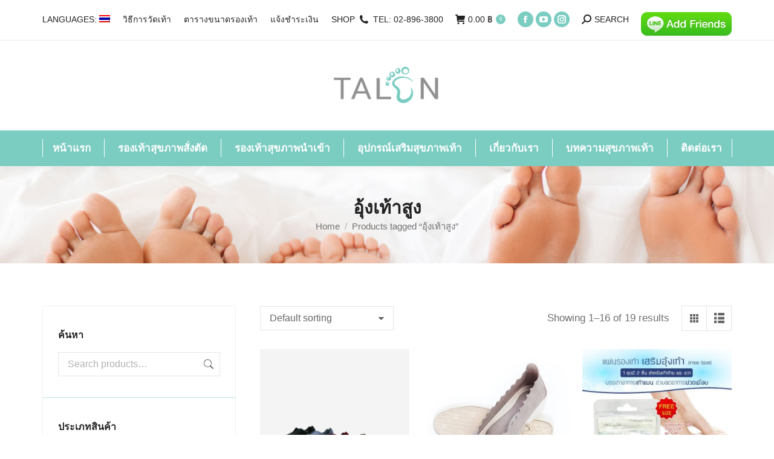

--- FILE ---
content_type: text/html; charset=UTF-8
request_url: https://www.shoerus.com/product-tag/%E0%B8%AD%E0%B8%B8%E0%B9%89%E0%B8%87%E0%B9%80%E0%B8%97%E0%B9%89%E0%B8%B2%E0%B8%AA%E0%B8%B9%E0%B8%87/
body_size: 25330
content:
<!DOCTYPE html>
<!--[if !(IE 6) | !(IE 7) | !(IE 8)  ]><!-->
<html lang="TH" class="no-js">
<!--<![endif]-->
<head>
	<meta charset="UTF-8" />
		<meta name="viewport" content="width=device-width, initial-scale=1, maximum-scale=1, user-scalable=0">
		<meta name="theme-color" content="#7bccc1"/>	<link rel="profile" href="https://gmpg.org/xfn/11" />
	<meta name='robots' content='index, follow, max-image-preview:large, max-snippet:-1, max-video-preview:-1' />
	<!-- Pixel Cat Facebook Pixel Code -->
	<script>
	!function(f,b,e,v,n,t,s){if(f.fbq)return;n=f.fbq=function(){n.callMethod?
	n.callMethod.apply(n,arguments):n.queue.push(arguments)};if(!f._fbq)f._fbq=n;
	n.push=n;n.loaded=!0;n.version='2.0';n.queue=[];t=b.createElement(e);t.async=!0;
	t.src=v;s=b.getElementsByTagName(e)[0];s.parentNode.insertBefore(t,s)}(window,
	document,'script','https://connect.facebook.net/en_US/fbevents.js' );
	fbq( 'init', '1945585162410837' );	</script>
	<!-- DO NOT MODIFY -->
	<!-- End Facebook Pixel Code -->
	
<!-- Google Tag Manager for WordPress by gtm4wp.com -->
<script data-cfasync="false" data-pagespeed-no-defer>
	var gtm4wp_datalayer_name = "dataLayer";
	var dataLayer = dataLayer || [];
	const gtm4wp_use_sku_instead = false;
	const gtm4wp_currency = 'THB';
	const gtm4wp_product_per_impression = false;
	const gtm4wp_clear_ecommerce = false;
</script>
<!-- End Google Tag Manager for WordPress by gtm4wp.com -->
	<!-- This site is optimized with the Yoast SEO plugin v23.7 - https://yoast.com/wordpress/plugins/seo/ -->
	<title>อุ้งเท้าสูง Archives - TALON</title>
	<link rel="canonical" href="https://www.shoerus.com/product-tag/อุ้งเท้าสูง/" />
	<link rel="next" href="https://www.shoerus.com/product-tag/%e0%b8%ad%e0%b8%b8%e0%b9%89%e0%b8%87%e0%b9%80%e0%b8%97%e0%b9%89%e0%b8%b2%e0%b8%aa%e0%b8%b9%e0%b8%87/page/2/" />
	<meta property="og:locale" content="th_TH" />
	<meta property="og:type" content="article" />
	<meta property="og:title" content="อุ้งเท้าสูง Archives - TALON" />
	<meta property="og:url" content="https://www.shoerus.com/product-tag/อุ้งเท้าสูง/" />
	<meta property="og:site_name" content="TALON" />
	<meta name="twitter:card" content="summary_large_image" />
	<script type="application/ld+json" class="yoast-schema-graph">{"@context":"https://schema.org","@graph":[{"@type":"CollectionPage","@id":"https://www.shoerus.com/product-tag/%e0%b8%ad%e0%b8%b8%e0%b9%89%e0%b8%87%e0%b9%80%e0%b8%97%e0%b9%89%e0%b8%b2%e0%b8%aa%e0%b8%b9%e0%b8%87/","url":"https://www.shoerus.com/product-tag/%e0%b8%ad%e0%b8%b8%e0%b9%89%e0%b8%87%e0%b9%80%e0%b8%97%e0%b9%89%e0%b8%b2%e0%b8%aa%e0%b8%b9%e0%b8%87/","name":"อุ้งเท้าสูง Archives - TALON","isPartOf":{"@id":"https://www.shoerus.com/#website"},"primaryImageOfPage":{"@id":"https://www.shoerus.com/product-tag/%e0%b8%ad%e0%b8%b8%e0%b9%89%e0%b8%87%e0%b9%80%e0%b8%97%e0%b9%89%e0%b8%b2%e0%b8%aa%e0%b8%b9%e0%b8%87/#primaryimage"},"image":{"@id":"https://www.shoerus.com/product-tag/%e0%b8%ad%e0%b8%b8%e0%b9%89%e0%b8%87%e0%b9%80%e0%b8%97%e0%b9%89%e0%b8%b2%e0%b8%aa%e0%b8%b9%e0%b8%87/#primaryimage"},"thumbnailUrl":"https://www.shoerus.com/wp-content/uploads/2017/11/R001组合图.jpg","breadcrumb":{"@id":"https://www.shoerus.com/product-tag/%e0%b8%ad%e0%b8%b8%e0%b9%89%e0%b8%87%e0%b9%80%e0%b8%97%e0%b9%89%e0%b8%b2%e0%b8%aa%e0%b8%b9%e0%b8%87/#breadcrumb"},"inLanguage":"TH"},{"@type":"ImageObject","inLanguage":"TH","@id":"https://www.shoerus.com/product-tag/%e0%b8%ad%e0%b8%b8%e0%b9%89%e0%b8%87%e0%b9%80%e0%b8%97%e0%b9%89%e0%b8%b2%e0%b8%aa%e0%b8%b9%e0%b8%87/#primaryimage","url":"https://www.shoerus.com/wp-content/uploads/2017/11/R001组合图.jpg","contentUrl":"https://www.shoerus.com/wp-content/uploads/2017/11/R001组合图.jpg","width":2126,"height":2126,"caption":"Milan"},{"@type":"BreadcrumbList","@id":"https://www.shoerus.com/product-tag/%e0%b8%ad%e0%b8%b8%e0%b9%89%e0%b8%87%e0%b9%80%e0%b8%97%e0%b9%89%e0%b8%b2%e0%b8%aa%e0%b8%b9%e0%b8%87/#breadcrumb","itemListElement":[{"@type":"ListItem","position":1,"name":"Home","item":"https://www.shoerus.com/"},{"@type":"ListItem","position":2,"name":"อุ้งเท้าสูง"}]},{"@type":"WebSite","@id":"https://www.shoerus.com/#website","url":"https://www.shoerus.com/","name":"TALON","description":"Healthy Shoes","potentialAction":[{"@type":"SearchAction","target":{"@type":"EntryPoint","urlTemplate":"https://www.shoerus.com/?s={search_term_string}"},"query-input":{"@type":"PropertyValueSpecification","valueRequired":true,"valueName":"search_term_string"}}],"inLanguage":"TH"}]}</script>
	<!-- / Yoast SEO plugin. -->


<link rel='dns-prefetch' href='//maps.googleapis.com' />
<link rel='dns-prefetch' href='//fonts.googleapis.com' />
<link rel="alternate" type="application/rss+xml" title="TALON &raquo; Feed" href="https://www.shoerus.com/feed/" />
<link rel="alternate" type="application/rss+xml" title="TALON &raquo; อุ้งเท้าสูง Tag Feed" href="https://www.shoerus.com/product-tag/%e0%b8%ad%e0%b8%b8%e0%b9%89%e0%b8%87%e0%b9%80%e0%b8%97%e0%b9%89%e0%b8%b2%e0%b8%aa%e0%b8%b9%e0%b8%87/feed/" />
<script>
window._wpemojiSettings = {"baseUrl":"https:\/\/s.w.org\/images\/core\/emoji\/15.0.3\/72x72\/","ext":".png","svgUrl":"https:\/\/s.w.org\/images\/core\/emoji\/15.0.3\/svg\/","svgExt":".svg","source":{"concatemoji":"https:\/\/www.shoerus.com\/wp-includes\/js\/wp-emoji-release.min.js?ver=6.6.4"}};
/*! This file is auto-generated */
!function(i,n){var o,s,e;function c(e){try{var t={supportTests:e,timestamp:(new Date).valueOf()};sessionStorage.setItem(o,JSON.stringify(t))}catch(e){}}function p(e,t,n){e.clearRect(0,0,e.canvas.width,e.canvas.height),e.fillText(t,0,0);var t=new Uint32Array(e.getImageData(0,0,e.canvas.width,e.canvas.height).data),r=(e.clearRect(0,0,e.canvas.width,e.canvas.height),e.fillText(n,0,0),new Uint32Array(e.getImageData(0,0,e.canvas.width,e.canvas.height).data));return t.every(function(e,t){return e===r[t]})}function u(e,t,n){switch(t){case"flag":return n(e,"\ud83c\udff3\ufe0f\u200d\u26a7\ufe0f","\ud83c\udff3\ufe0f\u200b\u26a7\ufe0f")?!1:!n(e,"\ud83c\uddfa\ud83c\uddf3","\ud83c\uddfa\u200b\ud83c\uddf3")&&!n(e,"\ud83c\udff4\udb40\udc67\udb40\udc62\udb40\udc65\udb40\udc6e\udb40\udc67\udb40\udc7f","\ud83c\udff4\u200b\udb40\udc67\u200b\udb40\udc62\u200b\udb40\udc65\u200b\udb40\udc6e\u200b\udb40\udc67\u200b\udb40\udc7f");case"emoji":return!n(e,"\ud83d\udc26\u200d\u2b1b","\ud83d\udc26\u200b\u2b1b")}return!1}function f(e,t,n){var r="undefined"!=typeof WorkerGlobalScope&&self instanceof WorkerGlobalScope?new OffscreenCanvas(300,150):i.createElement("canvas"),a=r.getContext("2d",{willReadFrequently:!0}),o=(a.textBaseline="top",a.font="600 32px Arial",{});return e.forEach(function(e){o[e]=t(a,e,n)}),o}function t(e){var t=i.createElement("script");t.src=e,t.defer=!0,i.head.appendChild(t)}"undefined"!=typeof Promise&&(o="wpEmojiSettingsSupports",s=["flag","emoji"],n.supports={everything:!0,everythingExceptFlag:!0},e=new Promise(function(e){i.addEventListener("DOMContentLoaded",e,{once:!0})}),new Promise(function(t){var n=function(){try{var e=JSON.parse(sessionStorage.getItem(o));if("object"==typeof e&&"number"==typeof e.timestamp&&(new Date).valueOf()<e.timestamp+604800&&"object"==typeof e.supportTests)return e.supportTests}catch(e){}return null}();if(!n){if("undefined"!=typeof Worker&&"undefined"!=typeof OffscreenCanvas&&"undefined"!=typeof URL&&URL.createObjectURL&&"undefined"!=typeof Blob)try{var e="postMessage("+f.toString()+"("+[JSON.stringify(s),u.toString(),p.toString()].join(",")+"));",r=new Blob([e],{type:"text/javascript"}),a=new Worker(URL.createObjectURL(r),{name:"wpTestEmojiSupports"});return void(a.onmessage=function(e){c(n=e.data),a.terminate(),t(n)})}catch(e){}c(n=f(s,u,p))}t(n)}).then(function(e){for(var t in e)n.supports[t]=e[t],n.supports.everything=n.supports.everything&&n.supports[t],"flag"!==t&&(n.supports.everythingExceptFlag=n.supports.everythingExceptFlag&&n.supports[t]);n.supports.everythingExceptFlag=n.supports.everythingExceptFlag&&!n.supports.flag,n.DOMReady=!1,n.readyCallback=function(){n.DOMReady=!0}}).then(function(){return e}).then(function(){var e;n.supports.everything||(n.readyCallback(),(e=n.source||{}).concatemoji?t(e.concatemoji):e.wpemoji&&e.twemoji&&(t(e.twemoji),t(e.wpemoji)))}))}((window,document),window._wpemojiSettings);
</script>
<link rel='stylesheet' id='layerslider-css' href='https://www.shoerus.com/wp-content/plugins/LayerSlider/static/layerslider/css/layerslider.css?ver=6.10.2' media='all' />
<style id='wp-emoji-styles-inline-css'>

	img.wp-smiley, img.emoji {
		display: inline !important;
		border: none !important;
		box-shadow: none !important;
		height: 1em !important;
		width: 1em !important;
		margin: 0 0.07em !important;
		vertical-align: -0.1em !important;
		background: none !important;
		padding: 0 !important;
	}
</style>
<link rel='stylesheet' id='wp-block-library-css' href='https://www.shoerus.com/wp-includes/css/dist/block-library/style.min.css?ver=6.6.4' media='all' />
<style id='wp-block-library-theme-inline-css'>
.wp-block-audio :where(figcaption){color:#555;font-size:13px;text-align:center}.is-dark-theme .wp-block-audio :where(figcaption){color:#ffffffa6}.wp-block-audio{margin:0 0 1em}.wp-block-code{border:1px solid #ccc;border-radius:4px;font-family:Menlo,Consolas,monaco,monospace;padding:.8em 1em}.wp-block-embed :where(figcaption){color:#555;font-size:13px;text-align:center}.is-dark-theme .wp-block-embed :where(figcaption){color:#ffffffa6}.wp-block-embed{margin:0 0 1em}.blocks-gallery-caption{color:#555;font-size:13px;text-align:center}.is-dark-theme .blocks-gallery-caption{color:#ffffffa6}:root :where(.wp-block-image figcaption){color:#555;font-size:13px;text-align:center}.is-dark-theme :root :where(.wp-block-image figcaption){color:#ffffffa6}.wp-block-image{margin:0 0 1em}.wp-block-pullquote{border-bottom:4px solid;border-top:4px solid;color:currentColor;margin-bottom:1.75em}.wp-block-pullquote cite,.wp-block-pullquote footer,.wp-block-pullquote__citation{color:currentColor;font-size:.8125em;font-style:normal;text-transform:uppercase}.wp-block-quote{border-left:.25em solid;margin:0 0 1.75em;padding-left:1em}.wp-block-quote cite,.wp-block-quote footer{color:currentColor;font-size:.8125em;font-style:normal;position:relative}.wp-block-quote.has-text-align-right{border-left:none;border-right:.25em solid;padding-left:0;padding-right:1em}.wp-block-quote.has-text-align-center{border:none;padding-left:0}.wp-block-quote.is-large,.wp-block-quote.is-style-large,.wp-block-quote.is-style-plain{border:none}.wp-block-search .wp-block-search__label{font-weight:700}.wp-block-search__button{border:1px solid #ccc;padding:.375em .625em}:where(.wp-block-group.has-background){padding:1.25em 2.375em}.wp-block-separator.has-css-opacity{opacity:.4}.wp-block-separator{border:none;border-bottom:2px solid;margin-left:auto;margin-right:auto}.wp-block-separator.has-alpha-channel-opacity{opacity:1}.wp-block-separator:not(.is-style-wide):not(.is-style-dots){width:100px}.wp-block-separator.has-background:not(.is-style-dots){border-bottom:none;height:1px}.wp-block-separator.has-background:not(.is-style-wide):not(.is-style-dots){height:2px}.wp-block-table{margin:0 0 1em}.wp-block-table td,.wp-block-table th{word-break:normal}.wp-block-table :where(figcaption){color:#555;font-size:13px;text-align:center}.is-dark-theme .wp-block-table :where(figcaption){color:#ffffffa6}.wp-block-video :where(figcaption){color:#555;font-size:13px;text-align:center}.is-dark-theme .wp-block-video :where(figcaption){color:#ffffffa6}.wp-block-video{margin:0 0 1em}:root :where(.wp-block-template-part.has-background){margin-bottom:0;margin-top:0;padding:1.25em 2.375em}
</style>
<style id='classic-theme-styles-inline-css'>
/*! This file is auto-generated */
.wp-block-button__link{color:#fff;background-color:#32373c;border-radius:9999px;box-shadow:none;text-decoration:none;padding:calc(.667em + 2px) calc(1.333em + 2px);font-size:1.125em}.wp-block-file__button{background:#32373c;color:#fff;text-decoration:none}
</style>
<style id='global-styles-inline-css'>
:root{--wp--preset--aspect-ratio--square: 1;--wp--preset--aspect-ratio--4-3: 4/3;--wp--preset--aspect-ratio--3-4: 3/4;--wp--preset--aspect-ratio--3-2: 3/2;--wp--preset--aspect-ratio--2-3: 2/3;--wp--preset--aspect-ratio--16-9: 16/9;--wp--preset--aspect-ratio--9-16: 9/16;--wp--preset--color--black: #000000;--wp--preset--color--cyan-bluish-gray: #abb8c3;--wp--preset--color--white: #FFF;--wp--preset--color--pale-pink: #f78da7;--wp--preset--color--vivid-red: #cf2e2e;--wp--preset--color--luminous-vivid-orange: #ff6900;--wp--preset--color--luminous-vivid-amber: #fcb900;--wp--preset--color--light-green-cyan: #7bdcb5;--wp--preset--color--vivid-green-cyan: #00d084;--wp--preset--color--pale-cyan-blue: #8ed1fc;--wp--preset--color--vivid-cyan-blue: #0693e3;--wp--preset--color--vivid-purple: #9b51e0;--wp--preset--color--accent: #7bccc1;--wp--preset--color--dark-gray: #111;--wp--preset--color--light-gray: #767676;--wp--preset--gradient--vivid-cyan-blue-to-vivid-purple: linear-gradient(135deg,rgba(6,147,227,1) 0%,rgb(155,81,224) 100%);--wp--preset--gradient--light-green-cyan-to-vivid-green-cyan: linear-gradient(135deg,rgb(122,220,180) 0%,rgb(0,208,130) 100%);--wp--preset--gradient--luminous-vivid-amber-to-luminous-vivid-orange: linear-gradient(135deg,rgba(252,185,0,1) 0%,rgba(255,105,0,1) 100%);--wp--preset--gradient--luminous-vivid-orange-to-vivid-red: linear-gradient(135deg,rgba(255,105,0,1) 0%,rgb(207,46,46) 100%);--wp--preset--gradient--very-light-gray-to-cyan-bluish-gray: linear-gradient(135deg,rgb(238,238,238) 0%,rgb(169,184,195) 100%);--wp--preset--gradient--cool-to-warm-spectrum: linear-gradient(135deg,rgb(74,234,220) 0%,rgb(151,120,209) 20%,rgb(207,42,186) 40%,rgb(238,44,130) 60%,rgb(251,105,98) 80%,rgb(254,248,76) 100%);--wp--preset--gradient--blush-light-purple: linear-gradient(135deg,rgb(255,206,236) 0%,rgb(152,150,240) 100%);--wp--preset--gradient--blush-bordeaux: linear-gradient(135deg,rgb(254,205,165) 0%,rgb(254,45,45) 50%,rgb(107,0,62) 100%);--wp--preset--gradient--luminous-dusk: linear-gradient(135deg,rgb(255,203,112) 0%,rgb(199,81,192) 50%,rgb(65,88,208) 100%);--wp--preset--gradient--pale-ocean: linear-gradient(135deg,rgb(255,245,203) 0%,rgb(182,227,212) 50%,rgb(51,167,181) 100%);--wp--preset--gradient--electric-grass: linear-gradient(135deg,rgb(202,248,128) 0%,rgb(113,206,126) 100%);--wp--preset--gradient--midnight: linear-gradient(135deg,rgb(2,3,129) 0%,rgb(40,116,252) 100%);--wp--preset--font-size--small: 13px;--wp--preset--font-size--medium: 20px;--wp--preset--font-size--large: 36px;--wp--preset--font-size--x-large: 42px;--wp--preset--font-family--inter: "Inter", sans-serif;--wp--preset--font-family--cardo: Cardo;--wp--preset--spacing--20: 0.44rem;--wp--preset--spacing--30: 0.67rem;--wp--preset--spacing--40: 1rem;--wp--preset--spacing--50: 1.5rem;--wp--preset--spacing--60: 2.25rem;--wp--preset--spacing--70: 3.38rem;--wp--preset--spacing--80: 5.06rem;--wp--preset--shadow--natural: 6px 6px 9px rgba(0, 0, 0, 0.2);--wp--preset--shadow--deep: 12px 12px 50px rgba(0, 0, 0, 0.4);--wp--preset--shadow--sharp: 6px 6px 0px rgba(0, 0, 0, 0.2);--wp--preset--shadow--outlined: 6px 6px 0px -3px rgba(255, 255, 255, 1), 6px 6px rgba(0, 0, 0, 1);--wp--preset--shadow--crisp: 6px 6px 0px rgba(0, 0, 0, 1);}:where(.is-layout-flex){gap: 0.5em;}:where(.is-layout-grid){gap: 0.5em;}body .is-layout-flex{display: flex;}.is-layout-flex{flex-wrap: wrap;align-items: center;}.is-layout-flex > :is(*, div){margin: 0;}body .is-layout-grid{display: grid;}.is-layout-grid > :is(*, div){margin: 0;}:where(.wp-block-columns.is-layout-flex){gap: 2em;}:where(.wp-block-columns.is-layout-grid){gap: 2em;}:where(.wp-block-post-template.is-layout-flex){gap: 1.25em;}:where(.wp-block-post-template.is-layout-grid){gap: 1.25em;}.has-black-color{color: var(--wp--preset--color--black) !important;}.has-cyan-bluish-gray-color{color: var(--wp--preset--color--cyan-bluish-gray) !important;}.has-white-color{color: var(--wp--preset--color--white) !important;}.has-pale-pink-color{color: var(--wp--preset--color--pale-pink) !important;}.has-vivid-red-color{color: var(--wp--preset--color--vivid-red) !important;}.has-luminous-vivid-orange-color{color: var(--wp--preset--color--luminous-vivid-orange) !important;}.has-luminous-vivid-amber-color{color: var(--wp--preset--color--luminous-vivid-amber) !important;}.has-light-green-cyan-color{color: var(--wp--preset--color--light-green-cyan) !important;}.has-vivid-green-cyan-color{color: var(--wp--preset--color--vivid-green-cyan) !important;}.has-pale-cyan-blue-color{color: var(--wp--preset--color--pale-cyan-blue) !important;}.has-vivid-cyan-blue-color{color: var(--wp--preset--color--vivid-cyan-blue) !important;}.has-vivid-purple-color{color: var(--wp--preset--color--vivid-purple) !important;}.has-black-background-color{background-color: var(--wp--preset--color--black) !important;}.has-cyan-bluish-gray-background-color{background-color: var(--wp--preset--color--cyan-bluish-gray) !important;}.has-white-background-color{background-color: var(--wp--preset--color--white) !important;}.has-pale-pink-background-color{background-color: var(--wp--preset--color--pale-pink) !important;}.has-vivid-red-background-color{background-color: var(--wp--preset--color--vivid-red) !important;}.has-luminous-vivid-orange-background-color{background-color: var(--wp--preset--color--luminous-vivid-orange) !important;}.has-luminous-vivid-amber-background-color{background-color: var(--wp--preset--color--luminous-vivid-amber) !important;}.has-light-green-cyan-background-color{background-color: var(--wp--preset--color--light-green-cyan) !important;}.has-vivid-green-cyan-background-color{background-color: var(--wp--preset--color--vivid-green-cyan) !important;}.has-pale-cyan-blue-background-color{background-color: var(--wp--preset--color--pale-cyan-blue) !important;}.has-vivid-cyan-blue-background-color{background-color: var(--wp--preset--color--vivid-cyan-blue) !important;}.has-vivid-purple-background-color{background-color: var(--wp--preset--color--vivid-purple) !important;}.has-black-border-color{border-color: var(--wp--preset--color--black) !important;}.has-cyan-bluish-gray-border-color{border-color: var(--wp--preset--color--cyan-bluish-gray) !important;}.has-white-border-color{border-color: var(--wp--preset--color--white) !important;}.has-pale-pink-border-color{border-color: var(--wp--preset--color--pale-pink) !important;}.has-vivid-red-border-color{border-color: var(--wp--preset--color--vivid-red) !important;}.has-luminous-vivid-orange-border-color{border-color: var(--wp--preset--color--luminous-vivid-orange) !important;}.has-luminous-vivid-amber-border-color{border-color: var(--wp--preset--color--luminous-vivid-amber) !important;}.has-light-green-cyan-border-color{border-color: var(--wp--preset--color--light-green-cyan) !important;}.has-vivid-green-cyan-border-color{border-color: var(--wp--preset--color--vivid-green-cyan) !important;}.has-pale-cyan-blue-border-color{border-color: var(--wp--preset--color--pale-cyan-blue) !important;}.has-vivid-cyan-blue-border-color{border-color: var(--wp--preset--color--vivid-cyan-blue) !important;}.has-vivid-purple-border-color{border-color: var(--wp--preset--color--vivid-purple) !important;}.has-vivid-cyan-blue-to-vivid-purple-gradient-background{background: var(--wp--preset--gradient--vivid-cyan-blue-to-vivid-purple) !important;}.has-light-green-cyan-to-vivid-green-cyan-gradient-background{background: var(--wp--preset--gradient--light-green-cyan-to-vivid-green-cyan) !important;}.has-luminous-vivid-amber-to-luminous-vivid-orange-gradient-background{background: var(--wp--preset--gradient--luminous-vivid-amber-to-luminous-vivid-orange) !important;}.has-luminous-vivid-orange-to-vivid-red-gradient-background{background: var(--wp--preset--gradient--luminous-vivid-orange-to-vivid-red) !important;}.has-very-light-gray-to-cyan-bluish-gray-gradient-background{background: var(--wp--preset--gradient--very-light-gray-to-cyan-bluish-gray) !important;}.has-cool-to-warm-spectrum-gradient-background{background: var(--wp--preset--gradient--cool-to-warm-spectrum) !important;}.has-blush-light-purple-gradient-background{background: var(--wp--preset--gradient--blush-light-purple) !important;}.has-blush-bordeaux-gradient-background{background: var(--wp--preset--gradient--blush-bordeaux) !important;}.has-luminous-dusk-gradient-background{background: var(--wp--preset--gradient--luminous-dusk) !important;}.has-pale-ocean-gradient-background{background: var(--wp--preset--gradient--pale-ocean) !important;}.has-electric-grass-gradient-background{background: var(--wp--preset--gradient--electric-grass) !important;}.has-midnight-gradient-background{background: var(--wp--preset--gradient--midnight) !important;}.has-small-font-size{font-size: var(--wp--preset--font-size--small) !important;}.has-medium-font-size{font-size: var(--wp--preset--font-size--medium) !important;}.has-large-font-size{font-size: var(--wp--preset--font-size--large) !important;}.has-x-large-font-size{font-size: var(--wp--preset--font-size--x-large) !important;}
:where(.wp-block-post-template.is-layout-flex){gap: 1.25em;}:where(.wp-block-post-template.is-layout-grid){gap: 1.25em;}
:where(.wp-block-columns.is-layout-flex){gap: 2em;}:where(.wp-block-columns.is-layout-grid){gap: 2em;}
:root :where(.wp-block-pullquote){font-size: 1.5em;line-height: 1.6;}
</style>
<link rel='stylesheet' id='contact-form-7-css' href='https://www.shoerus.com/wp-content/plugins/contact-form-7/includes/css/styles.css?ver=5.9.8' media='all' />
<style id='woocommerce-inline-inline-css'>
.woocommerce form .form-row .required { visibility: visible; }
</style>
<link rel='stylesheet' id='wc-gateway-ppec-frontend-css' href='https://www.shoerus.com/wp-content/plugins/woocommerce-gateway-paypal-express-checkout/assets/css/wc-gateway-ppec-frontend.css?ver=2.1.3' media='all' />
<link rel='stylesheet' id='the7-font-css' href='https://www.shoerus.com/wp-content/themes/dt-the7/fonts/icomoon-the7-font/icomoon-the7-font.min.css?ver=11.12.2' media='all' />
<link rel='stylesheet' id='the7-awesome-fonts-css' href='https://www.shoerus.com/wp-content/themes/dt-the7/fonts/FontAwesome/css/all.min.css?ver=11.12.2' media='all' />
<link rel='stylesheet' id='the7-awesome-fonts-back-css' href='https://www.shoerus.com/wp-content/themes/dt-the7/fonts/FontAwesome/back-compat.min.css?ver=11.12.2' media='all' />
<link rel='stylesheet' id='the7-Defaults-css' href='https://www.shoerus.com/wp-content/uploads/smile_fonts/Defaults/Defaults.css?ver=6.6.4' media='all' />
<link rel='stylesheet' id='the7-icomoon-free-social-contact-16x16-css' href='https://www.shoerus.com/wp-content/uploads/smile_fonts/icomoon-free-social-contact-16x16/icomoon-free-social-contact-16x16.css?ver=6.6.4' media='all' />
<link rel='stylesheet' id='the7-icomoon-font-awesome-14x14-css' href='https://www.shoerus.com/wp-content/uploads/smile_fonts/icomoon-font-awesome-14x14/icomoon-font-awesome-14x14.css?ver=6.6.4' media='all' />
<link rel='stylesheet' id='dt-web-fonts-css' href='https://fonts.googleapis.com/css?family=Kanit:400,500,600,700%7CRoboto:400,600,700' media='all' />
<link rel='stylesheet' id='dt-main-css' href='https://www.shoerus.com/wp-content/themes/dt-the7/css/main.min.css?ver=11.12.2' media='all' />
<link rel='stylesheet' id='the7-custom-scrollbar-css' href='https://www.shoerus.com/wp-content/themes/dt-the7/lib/custom-scrollbar/custom-scrollbar.min.css?ver=11.12.2' media='all' />
<link rel='stylesheet' id='the7-wpbakery-css' href='https://www.shoerus.com/wp-content/themes/dt-the7/css/wpbakery.min.css?ver=11.12.2' media='all' />
<link rel='stylesheet' id='the7-core-css' href='https://www.shoerus.com/wp-content/plugins/dt-the7-core/assets/css/post-type.min.css?ver=2.7.10' media='all' />
<link rel='stylesheet' id='the7-css-vars-css' href='https://www.shoerus.com/wp-content/uploads/the7-css/css-vars.css?ver=525eab025d6d' media='all' />
<link rel='stylesheet' id='dt-custom-css' href='https://www.shoerus.com/wp-content/uploads/the7-css/custom.css?ver=525eab025d6d' media='all' />
<link rel='stylesheet' id='wc-dt-custom-css' href='https://www.shoerus.com/wp-content/uploads/the7-css/compatibility/wc-dt-custom.css?ver=525eab025d6d' media='all' />
<link rel='stylesheet' id='dt-media-css' href='https://www.shoerus.com/wp-content/uploads/the7-css/media.css?ver=525eab025d6d' media='all' />
<link rel='stylesheet' id='the7-mega-menu-css' href='https://www.shoerus.com/wp-content/uploads/the7-css/mega-menu.css?ver=525eab025d6d' media='all' />
<link rel='stylesheet' id='the7-elements-albums-portfolio-css' href='https://www.shoerus.com/wp-content/uploads/the7-css/the7-elements-albums-portfolio.css?ver=525eab025d6d' media='all' />
<link rel='stylesheet' id='the7-elements-css' href='https://www.shoerus.com/wp-content/uploads/the7-css/post-type-dynamic.css?ver=525eab025d6d' media='all' />
<link rel='stylesheet' id='style-css' href='https://www.shoerus.com/wp-content/themes/dt-the7/style.css?ver=11.12.2' media='all' />
<link rel='stylesheet' id='ultimate-vc-addons-style-min-css' href='https://www.shoerus.com/wp-content/plugins/Ultimate_VC_Addons/assets/min-css/ultimate.min.css?ver=3.19.22' media='all' />
<link rel='stylesheet' id='ultimate-vc-addons-icons-css' href='https://www.shoerus.com/wp-content/plugins/Ultimate_VC_Addons/assets/css/icons.css?ver=3.19.22' media='all' />
<link rel='stylesheet' id='ultimate-vc-addons-vidcons-css' href='https://www.shoerus.com/wp-content/plugins/Ultimate_VC_Addons/assets/fonts/vidcons.css?ver=3.19.22' media='all' />
<link rel='stylesheet' id='ultimate-vc-addons-selected-google-fonts-style-css' href='https://fonts.googleapis.com/css?family=Roboto:normal,700|Roboto+Condensed:normal,700|Kanit:normal,200,300,300italic,500,500italic,600,600italic,700,700italic,800&#038;subset=vietnamese,cyrillic-ext,greek,latin-ext,cyrillic,latin,greek-ext,thai' media='all' />
<script src="https://www.shoerus.com/wp-includes/js/jquery/jquery.min.js?ver=3.7.1" id="jquery-core-js"></script>
<script src="https://www.shoerus.com/wp-includes/js/jquery/jquery-migrate.min.js?ver=3.4.1" id="jquery-migrate-js"></script>
<script id="layerslider-greensock-js-extra">
var LS_Meta = {"v":"6.10.2"};
</script>
<script src="https://www.shoerus.com/wp-content/plugins/LayerSlider/static/layerslider/js/greensock.js?ver=1.19.0" id="layerslider-greensock-js"></script>
<script src="https://www.shoerus.com/wp-content/plugins/LayerSlider/static/layerslider/js/layerslider.kreaturamedia.jquery.js?ver=6.10.2" id="layerslider-js"></script>
<script src="https://www.shoerus.com/wp-content/plugins/LayerSlider/static/layerslider/js/layerslider.transitions.js?ver=6.10.2" id="layerslider-transitions-js"></script>
<script src="//www.shoerus.com/wp-content/plugins/revslider/sr6/assets/js/rbtools.min.js?ver=6.7.20" async id="tp-tools-js"></script>
<script src="//www.shoerus.com/wp-content/plugins/revslider/sr6/assets/js/rs6.min.js?ver=6.7.20" async id="revmin-js"></script>
<script src="https://www.shoerus.com/wp-content/plugins/woocommerce/assets/js/jquery-blockui/jquery.blockUI.min.js?ver=2.7.0-wc.9.3.5" id="jquery-blockui-js" data-wp-strategy="defer"></script>
<script id="wc-add-to-cart-js-extra">
var wc_add_to_cart_params = {"ajax_url":"\/wp-admin\/admin-ajax.php","wc_ajax_url":"\/?wc-ajax=%%endpoint%%","i18n_view_cart":"View cart","cart_url":"https:\/\/www.shoerus.com\/cart\/","is_cart":"","cart_redirect_after_add":"no"};
</script>
<script src="https://www.shoerus.com/wp-content/plugins/woocommerce/assets/js/frontend/add-to-cart.min.js?ver=9.3.5" id="wc-add-to-cart-js" data-wp-strategy="defer"></script>
<script src="https://www.shoerus.com/wp-content/plugins/woocommerce/assets/js/js-cookie/js.cookie.min.js?ver=2.1.4-wc.9.3.5" id="js-cookie-js" defer data-wp-strategy="defer"></script>
<script id="woocommerce-js-extra">
var woocommerce_params = {"ajax_url":"\/wp-admin\/admin-ajax.php","wc_ajax_url":"\/?wc-ajax=%%endpoint%%"};
</script>
<script src="https://www.shoerus.com/wp-content/plugins/woocommerce/assets/js/frontend/woocommerce.min.js?ver=9.3.5" id="woocommerce-js" defer data-wp-strategy="defer"></script>
<script src="https://www.shoerus.com/wp-content/plugins/js_composer/assets/js/vendors/woocommerce-add-to-cart.js?ver=6.4.1" id="vc_woocommerce-add-to-cart-js-js"></script>
<script id="dt-above-fold-js-extra">
var dtLocal = {"themeUrl":"https:\/\/www.shoerus.com\/wp-content\/themes\/dt-the7","passText":"To view this protected post, enter the password below:","moreButtonText":{"loading":"Loading...","loadMore":"Load more"},"postID":"36745","ajaxurl":"https:\/\/www.shoerus.com\/wp-admin\/admin-ajax.php","REST":{"baseUrl":"https:\/\/www.shoerus.com\/wp-json\/the7\/v1","endpoints":{"sendMail":"\/send-mail"}},"contactMessages":{"required":"One or more fields have an error. Please check and try again.","terms":"Please accept the privacy policy.","fillTheCaptchaError":"Please, fill the captcha."},"captchaSiteKey":"","ajaxNonce":"f780f8a327","pageData":{"type":"archive","template":null,"layout":"masonry"},"themeSettings":{"smoothScroll":"off","lazyLoading":false,"desktopHeader":{"height":208},"ToggleCaptionEnabled":"disabled","ToggleCaption":"Navigation","floatingHeader":{"showAfter":240,"showMenu":false,"height":60,"logo":{"showLogo":true,"html":"<img class=\" preload-me\" src=\"https:\/\/www.shoerus.com\/wp-content\/uploads\/2017\/11\/Talon-logo-FINAL2-e1548084339277.png\" srcset=\"https:\/\/www.shoerus.com\/wp-content\/uploads\/2017\/11\/Talon-logo-FINAL2-e1548084339277.png 200w, https:\/\/www.shoerus.com\/wp-content\/uploads\/2017\/11\/Talon-logo-FINAL2-e1548084339277.png 200w\" width=\"200\" height=\"83\"   sizes=\"200px\" alt=\"TALON\" \/>","url":"https:\/\/www.shoerus.com\/"}},"topLine":{"floatingTopLine":{"logo":{"showLogo":false,"html":""}}},"mobileHeader":{"firstSwitchPoint":1050,"secondSwitchPoint":1050,"firstSwitchPointHeight":60,"secondSwitchPointHeight":60,"mobileToggleCaptionEnabled":"disabled","mobileToggleCaption":"Menu"},"stickyMobileHeaderFirstSwitch":{"logo":{"html":"<img class=\" preload-me\" src=\"https:\/\/www.shoerus.com\/wp-content\/uploads\/2017\/11\/Talon-logo-FINAL2-e1548084339277.png\" srcset=\"https:\/\/www.shoerus.com\/wp-content\/uploads\/2017\/11\/Talon-logo-FINAL2-e1548084339277.png 200w, https:\/\/www.shoerus.com\/wp-content\/uploads\/2017\/11\/Talon-logo-FINAL2-e1548084339277.png 200w\" width=\"200\" height=\"83\"   sizes=\"200px\" alt=\"TALON\" \/>"}},"stickyMobileHeaderSecondSwitch":{"logo":{"html":"<img class=\" preload-me\" src=\"https:\/\/www.shoerus.com\/wp-content\/uploads\/2017\/11\/Talon-logo-FINAL2-e1548084339277.png\" srcset=\"https:\/\/www.shoerus.com\/wp-content\/uploads\/2017\/11\/Talon-logo-FINAL2-e1548084339277.png 200w, https:\/\/www.shoerus.com\/wp-content\/uploads\/2017\/11\/Talon-logo-FINAL2-e1548084339277.png 200w\" width=\"200\" height=\"83\"   sizes=\"200px\" alt=\"TALON\" \/>"}},"sidebar":{"switchPoint":990},"boxedWidth":"1280px"},"VCMobileScreenWidth":"768","wcCartFragmentHash":"ea4e9e421d056394a38856d22d39adbd"};
var dtShare = {"shareButtonText":{"facebook":"Share on Facebook","twitter":"Share on X","pinterest":"Pin it","linkedin":"Share on Linkedin","whatsapp":"Share on Whatsapp"},"overlayOpacity":"85"};
</script>
<script src="https://www.shoerus.com/wp-content/themes/dt-the7/js/above-the-fold.min.js?ver=11.12.2" id="dt-above-fold-js"></script>
<script src="https://www.shoerus.com/wp-content/themes/dt-the7/js/compatibility/woocommerce/woocommerce.min.js?ver=11.12.2" id="dt-woocommerce-js"></script>
<script src="https://www.shoerus.com/wp-content/plugins/Ultimate_VC_Addons/assets/min-js/modernizr-custom.min.js?ver=3.19.22" id="ultimate-vc-addons-modernizr-js"></script>
<script src="https://www.shoerus.com/wp-content/plugins/Ultimate_VC_Addons/assets/min-js/jquery-ui.min.js?ver=3.19.22" id="jquery_ui-js"></script>
<script src="https://maps.googleapis.com/maps/api/js" id="ultimate-vc-addons-googleapis-js"></script>
<script src="https://www.shoerus.com/wp-includes/js/jquery/ui/core.min.js?ver=1.13.3" id="jquery-ui-core-js"></script>
<script src="https://www.shoerus.com/wp-includes/js/jquery/ui/mouse.min.js?ver=1.13.3" id="jquery-ui-mouse-js"></script>
<script src="https://www.shoerus.com/wp-includes/js/jquery/ui/slider.min.js?ver=1.13.3" id="jquery-ui-slider-js"></script>
<script src="https://www.shoerus.com/wp-content/plugins/Ultimate_VC_Addons/assets/min-js/jquery-ui-labeledslider.min.js?ver=3.19.22" id="ultimate-vc-addons_range_tick-js"></script>
<script src="https://www.shoerus.com/wp-content/plugins/Ultimate_VC_Addons/assets/min-js/ultimate.min.js?ver=3.19.22" id="ultimate-vc-addons-script-js"></script>
<script src="https://www.shoerus.com/wp-content/plugins/Ultimate_VC_Addons/assets/min-js/modal-all.min.js?ver=3.19.22" id="ultimate-vc-addons-modal-all-js"></script>
<script src="https://www.shoerus.com/wp-content/plugins/Ultimate_VC_Addons/assets/min-js/jparallax.min.js?ver=3.19.22" id="ultimate-vc-addons-jquery.shake-js"></script>
<script src="https://www.shoerus.com/wp-content/plugins/Ultimate_VC_Addons/assets/min-js/vhparallax.min.js?ver=3.19.22" id="ultimate-vc-addons-jquery.vhparallax-js"></script>
<script src="https://www.shoerus.com/wp-content/plugins/Ultimate_VC_Addons/assets/min-js/ultimate_bg.min.js?ver=3.19.22" id="ultimate-vc-addons-row-bg-js"></script>
<script src="https://www.shoerus.com/wp-content/plugins/Ultimate_VC_Addons/assets/min-js/mb-YTPlayer.min.js?ver=3.19.22" id="ultimate-vc-addons-jquery.ytplayer-js"></script>
<meta name="generator" content="Powered by LayerSlider 6.10.2 - Multi-Purpose, Responsive, Parallax, Mobile-Friendly Slider Plugin for WordPress." />
<!-- LayerSlider updates and docs at: https://layerslider.kreaturamedia.com -->
<link rel="https://api.w.org/" href="https://www.shoerus.com/wp-json/" /><link rel="alternate" title="JSON" type="application/json" href="https://www.shoerus.com/wp-json/wp/v2/product_tag/230" /><link rel="EditURI" type="application/rsd+xml" title="RSD" href="https://www.shoerus.com/xmlrpc.php?rsd" />
<meta name="generator" content="WordPress 6.6.4" />
<meta name="generator" content="WooCommerce 9.3.5" />

<!--BEGIN: TRACKING CODE MANAGER (v2.3.0) BY INTELLYWP.COM IN HEAD//-->
<!-- Global site tag (gtag.js) - Google Analytics -->
<script async src="https://www.googletagmanager.com/gtag/js?id=UA-77443549-3"></script>
<script>
  window.dataLayer = window.dataLayer || [];
  function gtag(){dataLayer.push(arguments);}
  gtag('js', new Date());

  gtag('config', 'UA-77443549-3');
</script>

<meta name="facebook-domain-verification" content="nkn61bpi8hskfesfnjpe0fp311yyae" />
<!-- LINE Tag Base Code -->
<!-- Do Not Modify -->
<script>
(function(g,d,o){
  g._ltq=g._ltq||[];g._lt=g._lt||function(){g._ltq.push(arguments)};
  var h=location.protocol==='https:'?'https://d.line-scdn.net':'http://d.line-cdn.net';
  var s=d.createElement('script');s.async=1;
  s.src=o||h+'/n/line_tag/public/release/v1/lt.js';
  var t=d.getElementsByTagName('script')[0];t.parentNode.insertBefore(s,t);
    })(window, document);
_lt('init', {
  customerType: 'lap',
  tagId: '26fb47ff-e516-460d-87f8-38dcd1fd12ab'
});
_lt('send', 'pv', ['26fb47ff-e516-460d-87f8-38dcd1fd12ab']);
</script>
<noscript>
  <img height="1" width="1" style="display:none" src="https://tr.line.me/tag.gif?c_t=lap&t_id=26fb47ff-e516-460d-87f8-38dcd1fd12ab&e=pv&noscript=1" />
</noscript>
<!-- End LINE Tag Base Code -->

<script>
_lt('send', 'cv', {
  type: 'CustomEvent'
},['26fb47ff-e516-460d-87f8-38dcd1fd12ab']);
</script>
<meta name="google-site-verification" content="jXAn953eWHcIu-8nxKH7q5hezfA0s2O3mDcx_gArNLg" />

<meta name="google-site-verification" content="eQzlNgZO_h90Mt5Qcg_OVC4HQ-OgkuSced5D1GJa-EA" />
<!--END: https://wordpress.org/plugins/tracking-code-manager IN HEAD//--><style type="text/css">
.qtranxs_flag_Th {background-image: url(https://www.shoerus.com/wp-content/plugins/qtranslate-x/flags/th.png); background-repeat: no-repeat;}
.qtranxs_flag_en {background-image: url(https://www.shoerus.com/wp-content/plugins/qtranslate-x/flags/gb.png); background-repeat: no-repeat;}
</style>
<link hreflang="TH" href="https://www.shoerus.com/Th/product-tag/%E0%B8%AD%E0%B8%B8%E0%B9%89%E0%B8%87%E0%B9%80%E0%B8%97%E0%B9%89%E0%B8%B2%E0%B8%AA%E0%B8%B9%E0%B8%87/" rel="alternate" />
<link hreflang="en" href="https://www.shoerus.com/en/product-tag/%E0%B8%AD%E0%B8%B8%E0%B9%89%E0%B8%87%E0%B9%80%E0%B8%97%E0%B9%89%E0%B8%B2%E0%B8%AA%E0%B8%B9%E0%B8%87/" rel="alternate" />
<link hreflang="x-default" href="https://www.shoerus.com/product-tag/%E0%B8%AD%E0%B8%B8%E0%B9%89%E0%B8%87%E0%B9%80%E0%B8%97%E0%B9%89%E0%B8%B2%E0%B8%AA%E0%B8%B9%E0%B8%87/" rel="alternate" />
<meta name="generator" content="qTranslate-X 3.4.6.8" />

<!-- Google Tag Manager for WordPress by gtm4wp.com -->
<!-- GTM Container placement set to automatic -->
<script data-cfasync="false" data-pagespeed-no-defer type="text/javascript">
	var dataLayer_content = {"pagePostType":"product","pagePostType2":"tax-product","pageCategory":[]};
	dataLayer.push( dataLayer_content );
</script>
<script data-cfasync="false">
(function(w,d,s,l,i){w[l]=w[l]||[];w[l].push({'gtm.start':
new Date().getTime(),event:'gtm.js'});var f=d.getElementsByTagName(s)[0],
j=d.createElement(s),dl=l!='dataLayer'?'&l='+l:'';j.async=true;j.src=
'//www.googletagmanager.com/gtm.js?id='+i+dl;f.parentNode.insertBefore(j,f);
})(window,document,'script','dataLayer','GTM-KGWJ6KG');
</script>
<!-- End Google Tag Manager for WordPress by gtm4wp.com -->	<noscript><style>.woocommerce-product-gallery{ opacity: 1 !important; }</style></noscript>
	<meta name="generator" content="Powered by WPBakery Page Builder - drag and drop page builder for WordPress."/>
<meta name="generator" content="Powered by Slider Revolution 6.7.20 - responsive, Mobile-Friendly Slider Plugin for WordPress with comfortable drag and drop interface." />
<style id='wp-fonts-local'>
@font-face{font-family:Inter;font-style:normal;font-weight:300 900;font-display:fallback;src:url('https://www.shoerus.com/wp-content/plugins/woocommerce/assets/fonts/Inter-VariableFont_slnt,wght.woff2') format('woff2');font-stretch:normal;}
@font-face{font-family:Cardo;font-style:normal;font-weight:400;font-display:fallback;src:url('https://www.shoerus.com/wp-content/plugins/woocommerce/assets/fonts/cardo_normal_400.woff2') format('woff2');}
</style>
<link rel="icon" href="https://www.shoerus.com/wp-content/uploads/2017/11/Talon-Favicon.png" type="image/png" sizes="16x16"/><link rel="icon" href="https://www.shoerus.com/wp-content/uploads/2017/11/Talon-Favicon.png" type="image/png" sizes="32x32"/><script>function setREVStartSize(e){
			//window.requestAnimationFrame(function() {
				window.RSIW = window.RSIW===undefined ? window.innerWidth : window.RSIW;
				window.RSIH = window.RSIH===undefined ? window.innerHeight : window.RSIH;
				try {
					var pw = document.getElementById(e.c).parentNode.offsetWidth,
						newh;
					pw = pw===0 || isNaN(pw) || (e.l=="fullwidth" || e.layout=="fullwidth") ? window.RSIW : pw;
					e.tabw = e.tabw===undefined ? 0 : parseInt(e.tabw);
					e.thumbw = e.thumbw===undefined ? 0 : parseInt(e.thumbw);
					e.tabh = e.tabh===undefined ? 0 : parseInt(e.tabh);
					e.thumbh = e.thumbh===undefined ? 0 : parseInt(e.thumbh);
					e.tabhide = e.tabhide===undefined ? 0 : parseInt(e.tabhide);
					e.thumbhide = e.thumbhide===undefined ? 0 : parseInt(e.thumbhide);
					e.mh = e.mh===undefined || e.mh=="" || e.mh==="auto" ? 0 : parseInt(e.mh,0);
					if(e.layout==="fullscreen" || e.l==="fullscreen")
						newh = Math.max(e.mh,window.RSIH);
					else{
						e.gw = Array.isArray(e.gw) ? e.gw : [e.gw];
						for (var i in e.rl) if (e.gw[i]===undefined || e.gw[i]===0) e.gw[i] = e.gw[i-1];
						e.gh = e.el===undefined || e.el==="" || (Array.isArray(e.el) && e.el.length==0)? e.gh : e.el;
						e.gh = Array.isArray(e.gh) ? e.gh : [e.gh];
						for (var i in e.rl) if (e.gh[i]===undefined || e.gh[i]===0) e.gh[i] = e.gh[i-1];
											
						var nl = new Array(e.rl.length),
							ix = 0,
							sl;
						e.tabw = e.tabhide>=pw ? 0 : e.tabw;
						e.thumbw = e.thumbhide>=pw ? 0 : e.thumbw;
						e.tabh = e.tabhide>=pw ? 0 : e.tabh;
						e.thumbh = e.thumbhide>=pw ? 0 : e.thumbh;
						for (var i in e.rl) nl[i] = e.rl[i]<window.RSIW ? 0 : e.rl[i];
						sl = nl[0];
						for (var i in nl) if (sl>nl[i] && nl[i]>0) { sl = nl[i]; ix=i;}
						var m = pw>(e.gw[ix]+e.tabw+e.thumbw) ? 1 : (pw-(e.tabw+e.thumbw)) / (e.gw[ix]);
						newh =  (e.gh[ix] * m) + (e.tabh + e.thumbh);
					}
					var el = document.getElementById(e.c);
					if (el!==null && el) el.style.height = newh+"px";
					el = document.getElementById(e.c+"_wrapper");
					if (el!==null && el) {
						el.style.height = newh+"px";
						el.style.display = "block";
					}
				} catch(e){
					console.log("Failure at Presize of Slider:" + e)
				}
			//});
		  };</script>
<noscript><style> .wpb_animate_when_almost_visible { opacity: 1; }</style></noscript><style id='the7-custom-inline-css' type='text/css'>
.classic-header .branding .mini-widgets {
margin: 15px 0 0 0;
}

.custom-menu li.act > a, .widget_recent_comments a:hover {
    color: #ffffff !important;
}
</style>
</head>
<body data-rsssl=1 id="the7-body" class="archive tax-product_tag term-230 wp-embed-responsive theme-dt-the7 the7-core-ver-2.7.10 woocommerce woocommerce-page woocommerce-no-js layout-masonry description-under-image dt-responsive-on right-mobile-menu-close-icon ouside-menu-close-icon mobile-hamburger-close-bg-enable mobile-hamburger-close-bg-hover-enable  fade-medium-mobile-menu-close-icon fade-small-menu-close-icon srcset-enabled btn-flat custom-btn-color custom-btn-hover-color floating-mobile-menu-icon top-header first-switch-logo-left first-switch-menu-right second-switch-logo-left second-switch-menu-right right-mobile-menu layzr-loading-on dt-wc-sidebar-collapse popup-message-style the7-ver-11.12.2 dt-fa-compatibility wpb-js-composer js-comp-ver-6.4.1 vc_responsive">

<!-- GTM Container placement set to automatic -->
<!-- Google Tag Manager (noscript) -->
				<noscript><iframe src="https://www.googletagmanager.com/ns.html?id=GTM-KGWJ6KG" height="0" width="0" style="display:none;visibility:hidden" aria-hidden="true"></iframe></noscript>
<!-- End Google Tag Manager (noscript) --><!-- The7 11.12.2 -->

<div id="page" >
	<a class="skip-link screen-reader-text" href="#content">Skip to content</a>

<div class="masthead classic-header justify bg-behind-menu logo-center widgets full-height dividers surround shadow-decoration shadow-mobile-header-decoration small-mobile-menu-icon mobile-menu-icon-bg-on mobile-menu-icon-hover-bg-on show-sub-menu-on-hover show-device-logo show-mobile-logo"  role="banner">

	<div class="top-bar full-width-line">
	<div class="top-bar-bg" ></div>
	<div class="left-widgets mini-widgets"><div class="mini-nav show-on-desktop in-menu-first-switch in-menu-second-switch list-type-menu select-type-menu-first-switch select-type-menu-second-switch"><ul id="header_microwidget2-menu"><li class="qtranxs-lang-menu qtranxs-lang-menu-Th menu-item menu-item-type-custom menu-item-object-custom menu-item-has-children menu-item-36482 first has-children depth-0"><a href='#' title='ไทย' data-level='1'><span class="menu-item-text"><span class="menu-text">Languages:&nbsp;<img src="https://www.shoerus.com/wp-content/plugins/qtranslate-x/flags/th.png" alt="ไทย" /></span></span></a><ul class="mini-sub-nav"><li class="qtranxs-lang-menu-item qtranxs-lang-menu-item-Th menu-item menu-item-type-custom menu-item-object-custom menu-item-38323 first depth-1"><a href='https://www.shoerus.com/Th/product-tag/%E0%B8%AD%E0%B8%B8%E0%B9%89%E0%B8%87%E0%B9%80%E0%B8%97%E0%B9%89%E0%B8%B2%E0%B8%AA%E0%B8%B9%E0%B8%87/' title='ไทย' data-level='2'><span class="menu-item-text"><span class="menu-text"><img src="https://www.shoerus.com/wp-content/plugins/qtranslate-x/flags/th.png" alt="ไทย" />&nbsp;ไทย</span></span></a></li> <li class="qtranxs-lang-menu-item qtranxs-lang-menu-item-en menu-item menu-item-type-custom menu-item-object-custom menu-item-38324 depth-1"><a href='https://www.shoerus.com/en/product-tag/%E0%B8%AD%E0%B8%B8%E0%B9%89%E0%B8%87%E0%B9%80%E0%B8%97%E0%B9%89%E0%B8%B2%E0%B8%AA%E0%B8%B9%E0%B8%87/' title='English' data-level='2'><span class="menu-item-text"><span class="menu-text"><img src="https://www.shoerus.com/wp-content/plugins/qtranslate-x/flags/gb.png" alt="English" />&nbsp;English</span></span></a></li> </ul></li> <li class="menu-item menu-item-type-post_type menu-item-object-page menu-item-36731 depth-0"><a href='https://www.shoerus.com/%e0%b8%a7%e0%b8%b4%e0%b8%98%e0%b8%b5%e0%b8%81%e0%b8%b2%e0%b8%a3%e0%b8%a7%e0%b8%b1%e0%b8%94%e0%b9%80%e0%b8%97%e0%b9%89%e0%b8%b2/' data-level='1'><span class="menu-item-text"><span class="menu-text">วิธีการวัดเท้า</span></span></a></li> <li class="menu-item menu-item-type-post_type menu-item-object-page menu-item-37015 depth-0"><a href='https://www.shoerus.com/%e0%b8%95%e0%b8%b2%e0%b8%a3%e0%b8%b2%e0%b8%87%e0%b8%82%e0%b8%99%e0%b8%b2%e0%b8%94%e0%b8%a3%e0%b8%ad%e0%b8%87%e0%b9%80%e0%b8%97%e0%b9%89%e0%b8%b2%e0%b8%aa%e0%b8%b8%e0%b8%82%e0%b8%a0%e0%b8%b2%e0%b8%9e/' data-level='1'><span class="menu-item-text"><span class="menu-text">ตารางขนาดรองเท้า</span></span></a></li> <li class="menu-item menu-item-type-post_type menu-item-object-page menu-item-has-children menu-item-36462 has-children depth-0"><a href='https://www.shoerus.com/confirm-payment/' data-level='1'><span class="menu-item-text"><span class="menu-text">แจ้งชำระเงิน</span></span></a><ul class="mini-sub-nav"><li class="menu-item menu-item-type-post_type menu-item-object-page menu-item-37363 first depth-1"><a href='https://www.shoerus.com/37359-2/' data-level='2'><span class="menu-item-text"><span class="menu-text">เงื่อนไขรองเท้าสั่งตัดและการคืนสินค้า</span></span></a></li> </ul></li> <li class="menu-item menu-item-type-post_type menu-item-object-page menu-item-38322 last depth-0"><a href='https://www.shoerus.com/all-products/' data-level='1'><span class="menu-item-text"><span class="menu-text">shop</span></span></a></li> </ul><div class="menu-select"><span class="customSelect1"><span class="customSelectInner"><i class=" the7-mw-icon-dropdown-menu-bold"></i>Top Bar</span></span></div></div></div><div class="right-widgets mini-widgets"><span class="mini-contacts phone show-on-desktop in-top-bar-right in-menu-second-switch"><i class="fa-fw the7-mw-icon-phone-bold"></i>TEL: 02-896-3800</span><div class="show-on-desktop near-logo-first-switch in-menu-second-switch">
<div class="wc-shopping-cart shopping-cart round-counter-style show-sub-cart" data-cart-hash="ea4e9e421d056394a38856d22d39adbd">

	<a class="wc-ico-cart round-counter-style show-sub-cart" href="https://www.shoerus.com/cart/"><i class="the7-mw-icon-cart-bold"></i><span class="woocommerce-Price-amount amount"><bdi>0.00&nbsp;<span class="woocommerce-Price-currencySymbol">&#3647;</span></bdi></span><span class="counter">0</span></a>

	<div class="shopping-cart-wrap">
		<div class="shopping-cart-inner">
			
						<p class="buttons top-position">
				<a href="https://www.shoerus.com/cart/" class="button view-cart">View Cart</a><a href="https://www.shoerus.com/checkout/" class="button checkout">Checkout</a>			</p>

						<ul class="cart_list product_list_widget empty">
				<li>No products in the cart.</li>			</ul>
			<div class="shopping-cart-bottom" style="display: none">
				<p class="total">
					<strong>Subtotal:</strong> <span class="woocommerce-Price-amount amount"><bdi>0.00&nbsp;<span class="woocommerce-Price-currencySymbol">&#3647;</span></bdi></span>				</p>
				<p class="buttons">
					<a href="https://www.shoerus.com/cart/" class="button view-cart">View Cart</a><a href="https://www.shoerus.com/checkout/" class="button checkout">Checkout</a>				</p>
			</div>
					</div>
	</div>

</div>
</div><div class="soc-ico show-on-desktop hide-on-first-switch hide-on-second-switch custom-bg disabled-border border-off hover-accent-bg hover-disabled-border  hover-border-off"><a title="Facebook page opens in new window" href="https://www.facebook.com/healthy.shoe/" target="_blank" class="facebook"><span class="soc-font-icon"></span><span class="screen-reader-text">Facebook page opens in new window</span></a><a title="YouTube page opens in new window" href="https://www.youtube.com/channel/UCnwVRD-Ljq-QSHN7xHzJwbw" target="_blank" class="you-tube"><span class="soc-font-icon"></span><span class="screen-reader-text">YouTube page opens in new window</span></a><a title="Instagram page opens in new window" href="https://www.instagram.com/talonshoe/" target="_blank" class="instagram"><span class="soc-font-icon"></span><span class="screen-reader-text">Instagram page opens in new window</span></a></div><div class="mini-search show-on-desktop in-top-bar-right in-menu-second-switch popup-search custom-icon"><form class="searchform mini-widget-searchform" role="search" method="get" action="https://www.shoerus.com/">

	<div class="screen-reader-text">Search:</div>

	
		<a href="" class="submit"><i class=" mw-icon the7-mw-icon-search-bold"></i><span>Search</span></a>
		<div class="popup-search-wrap">
			<input type="text" class="field searchform-s" name="s" value="" placeholder="Type and hit enter …" title="Search form"/>
			<a href="" class="search-icon"><i class="the7-mw-icon-search-bold"></i></a>
		</div>

			<input type="submit" class="assistive-text searchsubmit" value="Go!"/>
</form>
</div><div class="text-area show-on-desktop in-top-bar-right near-logo-second-switch"><p><a href= "https://lin.ee/xIQUSV3" ><br />
<img src= "http://biz.line.naver.jp/line_business/img/btn/addfriends_en.png" alt= "Add Friend" width= "150" border= "0" /></a></p>
</div></div></div>

	<header class="header-bar">

		<div class="branding">
	<div id="site-title" class="assistive-text">TALON</div>
	<div id="site-description" class="assistive-text">Healthy Shoes</div>
	<a class="" href="https://www.shoerus.com/"><img class=" preload-me" src="https://www.shoerus.com/wp-content/uploads/2017/11/Talon-logo-FINAL2-e1548084339277.png" srcset="https://www.shoerus.com/wp-content/uploads/2017/11/Talon-logo-FINAL2-e1548084339277.png 200w, https://www.shoerus.com/wp-content/uploads/2017/11/Talon-logo-FINAL2-e1548084339277.png 200w" width="200" height="83"   sizes="200px" alt="TALON" /><img class="mobile-logo preload-me" src="https://www.shoerus.com/wp-content/uploads/2017/11/Talon-logo-FINAL2-e1548084339277.png" srcset="https://www.shoerus.com/wp-content/uploads/2017/11/Talon-logo-FINAL2-e1548084339277.png 200w, https://www.shoerus.com/wp-content/uploads/2017/11/Talon-logo-FINAL2-e1548084339277.png 200w" width="200" height="83"   sizes="200px" alt="TALON" /></a><div class="mini-widgets"></div><div class="mini-widgets"></div></div>

		<nav class="navigation">

			<ul id="primary-menu" class="main-nav bg-outline-decoration hover-outline-decoration active-bg-decoration outside-item-remove-margin"><li class="menu-item menu-item-type-post_type menu-item-object-page menu-item-home menu-item-36428 first depth-0"><a href='https://www.shoerus.com/' data-level='1'><span class="menu-item-text"><span class="menu-text">หน้าแรก</span></span></a></li> <li class="menu-item menu-item-type-post_type menu-item-object-page menu-item-has-children menu-item-36693 has-children depth-0"><a href='https://www.shoerus.com/talon-made-to-order/' class='not-clickable-item' data-level='1'><span class="menu-item-text"><span class="menu-text">รองเท้าสุขภาพสั่งตัด</span></span></a><ul class="sub-nav level-arrows-on"><li class="menu-item menu-item-type-post_type menu-item-object-page menu-item-36873 first depth-1"><a href='https://www.shoerus.com/talon-made-to-order/' data-level='2'><span class="menu-item-text"><span class="menu-text">ดูรองเท้าสั่งตัดทุกประเภท</span></span></a></li> <li class="menu-item menu-item-type-custom menu-item-object-custom menu-item-36877 depth-1"><a href='https://www.shoerus.com/product-category/made-to-order/men-shoe/' data-level='2'><span class="menu-item-text"><span class="menu-text">รองเท้าผู้ชาย</span></span></a></li> <li class="menu-item menu-item-type-custom menu-item-object-custom menu-item-36876 depth-1"><a href='https://www.shoerus.com/product-category/made-to-order/women-shoe/' data-level='2'><span class="menu-item-text"><span class="menu-text">รองเท้าผู้หญิง</span></span></a></li> <li class="menu-item menu-item-type-custom menu-item-object-custom menu-item-36880 depth-1"><a href='https://www.shoerus.com/product-category/made-to-order/child-shoe/' data-level='2'><span class="menu-item-text"><span class="menu-text">รองเท้าเด็ก</span></span></a></li> <li class="menu-item menu-item-type-custom menu-item-object-custom menu-item-36878 depth-1"><a href='https://www.shoerus.com/product-category/made-to-order/pregnancy-order/' data-level='2'><span class="menu-item-text"><span class="menu-text">รองเท้าสตรีตั้งครรภ์</span></span></a></li> <li class="menu-item menu-item-type-custom menu-item-object-custom menu-item-36875 depth-1"><a href='https://www.shoerus.com/product-category/made-to-order/diabetic-order/' data-level='2'><span class="menu-item-text"><span class="menu-text">รองเท้าโรคเบาหวาน</span></span></a></li> <li class="menu-item menu-item-type-custom menu-item-object-custom menu-item-36881 depth-1"><a href='https://www.shoerus.com/product-category/made-to-order/nurse-shoe/' data-level='2'><span class="menu-item-text"><span class="menu-text">รองเท้านางพยาบาล</span></span></a></li> <li class="menu-item menu-item-type-custom menu-item-object-custom menu-item-36879 depth-1"><a href='https://www.shoerus.com/product-category/made-to-order/flatfeet/' data-level='2'><span class="menu-item-text"><span class="menu-text">เท้าแบน/อุ้งเท้าสูง</span></span></a></li> <li class="menu-item menu-item-type-custom menu-item-object-custom menu-item-36872 depth-1"><a href='https://www.shoerus.com/product-category/made-to-order/finger-bones-shoe/' data-level='2'><span class="menu-item-text"><span class="menu-text">นิ้วปีนกระดูกโปน</span></span></a></li> <li class="menu-item menu-item-type-custom menu-item-object-custom menu-item-36874 depth-1"><a href='https://www.shoerus.com/product-category/made-to-order/bones/' data-level='2'><span class="menu-item-text"><span class="menu-text">กระดูกโปน</span></span></a></li> <li class="menu-item menu-item-type-custom menu-item-object-custom menu-item-36987 depth-1"><a href='https://www.shoerus.com/product-category/made-to-order/swollen-feet/' data-level='2'><span class="menu-item-text"><span class="menu-text">เท้าบวม</span></span></a></li> <li class="menu-item menu-item-type-custom menu-item-object-custom menu-item-39167 depth-1"><a href='https://www.shoerus.com/product-category/made-to-order/subordinate/' data-level='2'><span class="menu-item-text"><span class="menu-text">รองเท้ารองช้ำ</span></span></a></li> <li class="menu-item menu-item-type-custom menu-item-object-custom menu-item-36986 depth-1"><a href='https://www.shoerus.com/product-category/made-to-order/toosmallorbig/' data-level='2'><span class="menu-item-text"><span class="menu-text">เท้าเล็กใหญ่/ขาสั้นยาวไม่เท่ากัน</span></span></a></li> <li class="menu-item menu-item-type-custom menu-item-object-custom menu-item-36988 depth-1"><a href='https://www.shoerus.com/product-category/made-to-order/monkshoes/' data-level='2'><span class="menu-item-text"><span class="menu-text">รองเท้าพระสงฆ์</span></span></a></li> <li class="menu-item menu-item-type-post_type menu-item-object-page menu-item-39802 depth-1"><a href='https://www.shoerus.com/%e0%b8%a3%e0%b8%ad%e0%b8%87%e0%b9%80%e0%b8%97%e0%b9%89%e0%b8%b2%e0%b8%aa%e0%b8%b8%e0%b8%82%e0%b8%a0%e0%b8%b2%e0%b8%9e/' data-level='2'><span class="menu-item-text"><span class="menu-text">รองเท้าสุขภาพ</span></span></a></li> </ul></li> <li class="menu-item menu-item-type-post_type menu-item-object-page menu-item-has-children menu-item-36863 has-children depth-0"><a href='https://www.shoerus.com/talon/' class='not-clickable-item' data-level='1'><span class="menu-item-text"><span class="menu-text">รองเท้าสุขภาพนำเข้า</span></span></a><ul class="sub-nav level-arrows-on"><li class="menu-item menu-item-type-post_type menu-item-object-page menu-item-36864 first depth-1"><a href='https://www.shoerus.com/talon/' data-level='2'><span class="menu-item-text"><span class="menu-text">ประวัติรองเท้าสุขภาพนำเข้า Rebecca Lim&#8217;s By TALON</span></span></a></li> <li class="menu-item menu-item-type-custom menu-item-object-custom menu-item-39678 depth-1"><a href='https://www.shoerus.com/product-category/rebeccaslim/' data-level='2'><span class="menu-item-text"><span class="menu-text">สินค้า Rebecca Lim’s by TALON</span></span></a></li> </ul></li> <li class="menu-item menu-item-type-custom menu-item-object-custom menu-item-39679 depth-0"><a href='https://www.shoerus.com/product-category/footcare-accessories/' data-level='1'><span class="menu-item-text"><span class="menu-text">อุปกรณ์เสริมสุขภาพเท้า</span></span></a></li> <li class="menu-item menu-item-type-post_type menu-item-object-page menu-item-39010 depth-0"><a href='https://www.shoerus.com/about/' data-level='1'><span class="menu-item-text"><span class="menu-text">เกี่ยวกับเรา</span></span></a></li> <li class="menu-item menu-item-type-post_type menu-item-object-page menu-item-36453 depth-0"><a href='https://www.shoerus.com/blog/' data-level='1'><span class="menu-item-text"><span class="menu-text">บทความสุขภาพเท้า</span></span></a></li> <li class="menu-item menu-item-type-post_type menu-item-object-page menu-item-36454 last depth-0"><a href='https://www.shoerus.com/contact/' data-level='1'><span class="menu-item-text"><span class="menu-text">ติดต่อเรา</span></span></a></li> </ul>
			
		</nav>

	</header>

</div>
<div role="navigation" class="dt-mobile-header mobile-menu-show-divider">
	<div class="dt-close-mobile-menu-icon"><div class="close-line-wrap"><span class="close-line"></span><span class="close-line"></span><span class="close-line"></span></div></div>	<ul id="mobile-menu" class="mobile-main-nav">
		<li class="menu-item menu-item-type-post_type menu-item-object-page menu-item-home menu-item-36428 first depth-0"><a href='https://www.shoerus.com/' data-level='1'><span class="menu-item-text"><span class="menu-text">หน้าแรก</span></span></a></li> <li class="menu-item menu-item-type-post_type menu-item-object-page menu-item-has-children menu-item-36693 has-children depth-0"><a href='https://www.shoerus.com/talon-made-to-order/' class='not-clickable-item' data-level='1'><span class="menu-item-text"><span class="menu-text">รองเท้าสุขภาพสั่งตัด</span></span></a><ul class="sub-nav level-arrows-on"><li class="menu-item menu-item-type-post_type menu-item-object-page menu-item-36873 first depth-1"><a href='https://www.shoerus.com/talon-made-to-order/' data-level='2'><span class="menu-item-text"><span class="menu-text">ดูรองเท้าสั่งตัดทุกประเภท</span></span></a></li> <li class="menu-item menu-item-type-custom menu-item-object-custom menu-item-36877 depth-1"><a href='https://www.shoerus.com/product-category/made-to-order/men-shoe/' data-level='2'><span class="menu-item-text"><span class="menu-text">รองเท้าผู้ชาย</span></span></a></li> <li class="menu-item menu-item-type-custom menu-item-object-custom menu-item-36876 depth-1"><a href='https://www.shoerus.com/product-category/made-to-order/women-shoe/' data-level='2'><span class="menu-item-text"><span class="menu-text">รองเท้าผู้หญิง</span></span></a></li> <li class="menu-item menu-item-type-custom menu-item-object-custom menu-item-36880 depth-1"><a href='https://www.shoerus.com/product-category/made-to-order/child-shoe/' data-level='2'><span class="menu-item-text"><span class="menu-text">รองเท้าเด็ก</span></span></a></li> <li class="menu-item menu-item-type-custom menu-item-object-custom menu-item-36878 depth-1"><a href='https://www.shoerus.com/product-category/made-to-order/pregnancy-order/' data-level='2'><span class="menu-item-text"><span class="menu-text">รองเท้าสตรีตั้งครรภ์</span></span></a></li> <li class="menu-item menu-item-type-custom menu-item-object-custom menu-item-36875 depth-1"><a href='https://www.shoerus.com/product-category/made-to-order/diabetic-order/' data-level='2'><span class="menu-item-text"><span class="menu-text">รองเท้าโรคเบาหวาน</span></span></a></li> <li class="menu-item menu-item-type-custom menu-item-object-custom menu-item-36881 depth-1"><a href='https://www.shoerus.com/product-category/made-to-order/nurse-shoe/' data-level='2'><span class="menu-item-text"><span class="menu-text">รองเท้านางพยาบาล</span></span></a></li> <li class="menu-item menu-item-type-custom menu-item-object-custom menu-item-36879 depth-1"><a href='https://www.shoerus.com/product-category/made-to-order/flatfeet/' data-level='2'><span class="menu-item-text"><span class="menu-text">เท้าแบน/อุ้งเท้าสูง</span></span></a></li> <li class="menu-item menu-item-type-custom menu-item-object-custom menu-item-36872 depth-1"><a href='https://www.shoerus.com/product-category/made-to-order/finger-bones-shoe/' data-level='2'><span class="menu-item-text"><span class="menu-text">นิ้วปีนกระดูกโปน</span></span></a></li> <li class="menu-item menu-item-type-custom menu-item-object-custom menu-item-36874 depth-1"><a href='https://www.shoerus.com/product-category/made-to-order/bones/' data-level='2'><span class="menu-item-text"><span class="menu-text">กระดูกโปน</span></span></a></li> <li class="menu-item menu-item-type-custom menu-item-object-custom menu-item-36987 depth-1"><a href='https://www.shoerus.com/product-category/made-to-order/swollen-feet/' data-level='2'><span class="menu-item-text"><span class="menu-text">เท้าบวม</span></span></a></li> <li class="menu-item menu-item-type-custom menu-item-object-custom menu-item-39167 depth-1"><a href='https://www.shoerus.com/product-category/made-to-order/subordinate/' data-level='2'><span class="menu-item-text"><span class="menu-text">รองเท้ารองช้ำ</span></span></a></li> <li class="menu-item menu-item-type-custom menu-item-object-custom menu-item-36986 depth-1"><a href='https://www.shoerus.com/product-category/made-to-order/toosmallorbig/' data-level='2'><span class="menu-item-text"><span class="menu-text">เท้าเล็กใหญ่/ขาสั้นยาวไม่เท่ากัน</span></span></a></li> <li class="menu-item menu-item-type-custom menu-item-object-custom menu-item-36988 depth-1"><a href='https://www.shoerus.com/product-category/made-to-order/monkshoes/' data-level='2'><span class="menu-item-text"><span class="menu-text">รองเท้าพระสงฆ์</span></span></a></li> <li class="menu-item menu-item-type-post_type menu-item-object-page menu-item-39802 depth-1"><a href='https://www.shoerus.com/%e0%b8%a3%e0%b8%ad%e0%b8%87%e0%b9%80%e0%b8%97%e0%b9%89%e0%b8%b2%e0%b8%aa%e0%b8%b8%e0%b8%82%e0%b8%a0%e0%b8%b2%e0%b8%9e/' data-level='2'><span class="menu-item-text"><span class="menu-text">รองเท้าสุขภาพ</span></span></a></li> </ul></li> <li class="menu-item menu-item-type-post_type menu-item-object-page menu-item-has-children menu-item-36863 has-children depth-0"><a href='https://www.shoerus.com/talon/' class='not-clickable-item' data-level='1'><span class="menu-item-text"><span class="menu-text">รองเท้าสุขภาพนำเข้า</span></span></a><ul class="sub-nav level-arrows-on"><li class="menu-item menu-item-type-post_type menu-item-object-page menu-item-36864 first depth-1"><a href='https://www.shoerus.com/talon/' data-level='2'><span class="menu-item-text"><span class="menu-text">ประวัติรองเท้าสุขภาพนำเข้า Rebecca Lim&#8217;s By TALON</span></span></a></li> <li class="menu-item menu-item-type-custom menu-item-object-custom menu-item-39678 depth-1"><a href='https://www.shoerus.com/product-category/rebeccaslim/' data-level='2'><span class="menu-item-text"><span class="menu-text">สินค้า Rebecca Lim’s by TALON</span></span></a></li> </ul></li> <li class="menu-item menu-item-type-custom menu-item-object-custom menu-item-39679 depth-0"><a href='https://www.shoerus.com/product-category/footcare-accessories/' data-level='1'><span class="menu-item-text"><span class="menu-text">อุปกรณ์เสริมสุขภาพเท้า</span></span></a></li> <li class="menu-item menu-item-type-post_type menu-item-object-page menu-item-39010 depth-0"><a href='https://www.shoerus.com/about/' data-level='1'><span class="menu-item-text"><span class="menu-text">เกี่ยวกับเรา</span></span></a></li> <li class="menu-item menu-item-type-post_type menu-item-object-page menu-item-36453 depth-0"><a href='https://www.shoerus.com/blog/' data-level='1'><span class="menu-item-text"><span class="menu-text">บทความสุขภาพเท้า</span></span></a></li> <li class="menu-item menu-item-type-post_type menu-item-object-page menu-item-36454 last depth-0"><a href='https://www.shoerus.com/contact/' data-level='1'><span class="menu-item-text"><span class="menu-text">ติดต่อเรา</span></span></a></li> 	</ul>
	<div class='mobile-mini-widgets-in-menu'></div>
</div>

		<div class="page-title title-center solid-bg page-title-responsive-enabled bg-img-enabled">
			<div class="wf-wrap">

				<div class="page-title-head hgroup"><h1 >อุ้งเท้าสูง</h1></div><div class="page-title-breadcrumbs"><div class="assistive-text">You are here:</div><ol class="breadcrumbs text-small" itemscope itemtype="https://schema.org/BreadcrumbList"><li itemprop="itemListElement" itemscope itemtype="https://schema.org/ListItem"><a itemprop="item" href="https://www.shoerus.com" title="Home"><span itemprop="name">Home</span></a><meta itemprop="position" content="1" /></li><li itemprop="itemListElement" itemscope itemtype="https://schema.org/ListItem"><span itemprop="name">Products tagged &ldquo;อุ้งเท้าสูง&rdquo;</span><meta itemprop="position" content="2" /></li></ol></div>			</div>
		</div>

		

<div id="main" class="sidebar-left sidebar-divider-off">

	
	<div class="main-gradient"></div>
	<div class="wf-wrap">
	<div class="wf-container-main">

	
		<!-- Content -->
		<div id="content" class="content" role="main">
	<header class="woocommerce-products-header">
	
	</header>
<div class="woocommerce-notices-wrapper"></div>        <div class="switcher-wrap">
				<div class="view-mode-switcher">

							<a class="switch-mode-grid switcher-active" href="https://www.shoerus.com/product-tag/%e0%b8%ad%e0%b8%b8%e0%b9%89%e0%b8%87%e0%b9%80%e0%b8%97%e0%b9%89%e0%b8%b2%e0%b8%aa%e0%b8%b9%e0%b8%87/?wc_view_mode=masonry_grid"><svg version="1.1" id="Layer_1" xmlns="http://www.w3.org/2000/svg" xmlns:xlink="http://www.w3.org/1999/xlink" x="0px" y="0px" viewBox="0 0 16 16" style="enable-background:new 0 0 16 16;" xml:space="preserve"><path d="M1,2c0-0.6,0.4-1,1-1h2c0.6,0,1,0.4,1,1v2c0,0.6-0.4,1-1,1H2C1.4,5,1,4.6,1,4V2z M6,2c0-0.6,0.4-1,1-1h2c0.6,0,1,0.4,1,1v2c0,0.6-0.4,1-1,1H7C6.4,5,6,4.6,6,4V2z M11,2c0-0.6,0.4-1,1-1h2c0.6,0,1,0.4,1,1v2c0,0.6-0.4,1-1,1h-2c-0.6,0-1-0.4-1-1V2z M1,7c0-0.6,0.4-1,1-1h2c0.6,0,1,0.4,1,1v2c0,0.6-0.4,1-1,1H2c-0.6,0-1-0.4-1-1V7z M6,7c0-0.6,0.4-1,1-1h2c0.6,0,1,0.4,1,1v2c0,0.6-0.4,1-1,1H7c-0.6,0-1-0.4-1-1V7z M11,7c0-0.6,0.4-1,1-1h2c0.6,0,1,0.4,1,1v2c0,0.6-0.4,1-1,1h-2c-0.6,0-1-0.4-1-1V7z M1,12c0-0.6,0.4-1,1-1h2c0.6,0,1,0.4,1,1v2c0,0.6-0.4,1-1,1H2c-0.6,0-1-0.4-1-1V12z M6,12c0-0.6,0.4-1,1-1h2c0.6,0,1,0.4,1,1v2c0,0.6-0.4,1-1,1H7c-0.6,0-1-0.4-1-1V12z M11,12c0-0.6,0.4-1,1-1h2c0.6,0,1,0.4,1,1v2c0,0.6-0.4,1-1,1h-2c-0.6,0-1-0.4-1-1V12z"/></svg><span class="filter-popup">Grid view				</span></a>

				<a class="switch-mode-list " href="https://www.shoerus.com/product-tag/%e0%b8%ad%e0%b8%b8%e0%b9%89%e0%b8%87%e0%b9%80%e0%b8%97%e0%b9%89%e0%b8%b2%e0%b8%aa%e0%b8%b9%e0%b8%87/?wc_view_mode=list"><i class="dt-icon-the7-misc-006-2" aria-hidden="true"></i><span class="filter-popup">List view</span></a>
					</div>
		<p class="woocommerce-result-count">
	Showing 1&ndash;16 of 19 results</p>
<form class="woocommerce-ordering" method="get">
	<select name="orderby" class="orderby" aria-label="Shop order">
					<option value="menu_order"  selected='selected'>Default sorting</option>
					<option value="popularity" >Sort by popularity</option>
					<option value="rating" >Sort by average rating</option>
					<option value="date" >Sort by latest</option>
					<option value="price" >Sort by price: low to high</option>
					<option value="price-desc" >Sort by price: high to low</option>
			</select>
	<input type="hidden" name="paged" value="1" />
	</form>
        </div>
		<div class="loading-effect-fade-in description-under-image content-align-left cart-btn-below-img resize-by-browser-width hide-description wc-grid dt-css-grid-wrap woo-hover wc-grid dt-products products"  data-padding="10px" data-cur-page="1" data-desktop-columns-num="3" data-v-tablet-columns-num="2" data-h-tablet-columns-num="3" data-phone-columns-num="2" data-width="220px" data-columns="4"><div class="dt-css-grid">
<div class="wf-cell visible" data-post-id="36745" data-date="2017-11-13T18:18:07+00:00" data-name="Milan R001">
<article class="post visible product type-product post-36745 status-publish first instock product_cat-rebeccaslim product_tag-rebeccalims product_tag-229 product_tag-225 product_tag-221 product_tag--rebecca-lims product_tag-230 product_tag-228 has-post-thumbnail shipping-taxable purchasable product-type-variable">

	<figure class="woocom-project">
	<div class="woo-buttons-on-img">

		<a href="https://www.shoerus.com/shop/rebeccaslim/milan-r001/" class="alignnone layzr-bg"><img width="300" height="300" src="data:image/svg+xml;charset=utf-8,%3Csvg xmlns%3D&#039;http%3A%2F%2Fwww.w3.org%2F2000%2Fsvg&#039; viewBox%3D&#039;0 0 300 300&#039;%2F%3E" class="attachment-woocommerce_thumbnail size-woocommerce_thumbnail iso-lazy-load preload-me" alt="" decoding="async" fetchpriority="high" data-src="https://www.shoerus.com/wp-content/uploads/2017/11/R001组合图-300x300.jpg" data-srcset="https://www.shoerus.com/wp-content/uploads/2017/11/R001组合图-300x300.jpg 300w, https://www.shoerus.com/wp-content/uploads/2017/11/R001组合图-150x150.jpg 150w, https://www.shoerus.com/wp-content/uploads/2017/11/R001组合图-768x768.jpg 768w, https://www.shoerus.com/wp-content/uploads/2017/11/R001组合图-1024x1024.jpg 1024w, https://www.shoerus.com/wp-content/uploads/2017/11/R001组合图-600x600.jpg 600w, https://www.shoerus.com/wp-content/uploads/2017/11/R001组合图-200x200.jpg 200w" /></a>
	</div>
	<figcaption class="woocom-list-content">

					<h4 class="entry-title">
				<a href="https://www.shoerus.com/shop/rebeccaslim/milan-r001/" title="Milan R001" rel="bookmark">Milan R001</a>
			</h4>
		
	<span class="price"><span class="woocommerce-Price-amount amount"><bdi>3,990.00&nbsp;<span class="woocommerce-Price-currencySymbol">&#3647;</span></bdi></span></span>
<span class="gtm4wp_productdata" style="display:none; visibility:hidden;" data-gtm4wp_product_data="{&quot;internal_id&quot;:36745,&quot;item_id&quot;:36745,&quot;item_name&quot;:&quot;Milan R001&quot;,&quot;sku&quot;:36745,&quot;price&quot;:3990,&quot;stocklevel&quot;:null,&quot;stockstatus&quot;:&quot;instock&quot;,&quot;google_business_vertical&quot;:&quot;retail&quot;,&quot;item_category&quot;:&quot;Rebecca Lim&#039;s by Talon&quot;,&quot;id&quot;:36745,&quot;productlink&quot;:&quot;https:\/\/www.shoerus.com\/shop\/rebeccaslim\/milan-r001\/&quot;,&quot;item_list_name&quot;:&quot;General Product List&quot;,&quot;index&quot;:1,&quot;product_type&quot;:&quot;variable&quot;,&quot;item_brand&quot;:&quot;&quot;}"></span><div class="woo-buttons"><a href="https://www.shoerus.com/shop/rebeccaslim/milan-r001/" aria-describedby="woocommerce_loop_add_to_cart_link_describedby_36745" data-quantity="1" class="product_type_variable add_to_cart_button" data-product_id="36745" data-product_sku="" aria-label="Select options for &ldquo;[:Th]Milan R001[:]&rdquo;" rel="nofollow">Select options</a>	<span id="woocommerce_loop_add_to_cart_link_describedby_36745" class="screen-reader-text">
		This product has multiple variants. The options may be chosen on the product page	</span>
</div>
	</figcaption>
</figure>

</article>

</div>
<div class="wf-cell visible" data-post-id="36752" data-date="2017-11-13T18:19:19+00:00" data-name="Vienna R005">
<article class="post visible product type-product post-36752 status-publish instock product_cat-rebeccaslim product_tag-rebeccalims product_tag-231 product_tag-225 product_tag-221 product_tag--rebecca-lims product_tag-230 product_tag-228 has-post-thumbnail shipping-taxable purchasable product-type-variable">

	<figure class="woocom-project">
	<div class="woo-buttons-on-img">

		<a href="https://www.shoerus.com/shop/rebeccaslim/vienna-r005/" class="alignnone layzr-bg"><img width="300" height="300" src="data:image/svg+xml;charset=utf-8,%3Csvg xmlns%3D&#039;http%3A%2F%2Fwww.w3.org%2F2000%2Fsvg&#039; viewBox%3D&#039;0 0 300 300&#039;%2F%3E" class="attachment-woocommerce_thumbnail size-woocommerce_thumbnail iso-lazy-load preload-me" alt="" decoding="async" data-src="https://www.shoerus.com/wp-content/uploads/2017/11/Untitled-1-300x300.jpg" data-srcset="https://www.shoerus.com/wp-content/uploads/2017/11/Untitled-1-300x300.jpg 300w, https://www.shoerus.com/wp-content/uploads/2017/11/Untitled-1-200x200.jpg 200w, https://www.shoerus.com/wp-content/uploads/2017/11/Untitled-1-150x150.jpg 150w" /></a>
	</div>
	<figcaption class="woocom-list-content">

					<h4 class="entry-title">
				<a href="https://www.shoerus.com/shop/rebeccaslim/vienna-r005/" title="Vienna R005" rel="bookmark">Vienna R005</a>
			</h4>
		
	<span class="price"><span class="woocommerce-Price-amount amount"><bdi>3,990.00&nbsp;<span class="woocommerce-Price-currencySymbol">&#3647;</span></bdi></span></span>
<span class="gtm4wp_productdata" style="display:none; visibility:hidden;" data-gtm4wp_product_data="{&quot;internal_id&quot;:36752,&quot;item_id&quot;:36752,&quot;item_name&quot;:&quot;Vienna R005&quot;,&quot;sku&quot;:36752,&quot;price&quot;:3990,&quot;stocklevel&quot;:null,&quot;stockstatus&quot;:&quot;instock&quot;,&quot;google_business_vertical&quot;:&quot;retail&quot;,&quot;item_category&quot;:&quot;Rebecca Lim&#039;s by Talon&quot;,&quot;id&quot;:36752,&quot;productlink&quot;:&quot;https:\/\/www.shoerus.com\/shop\/rebeccaslim\/vienna-r005\/&quot;,&quot;item_list_name&quot;:&quot;General Product List&quot;,&quot;index&quot;:2,&quot;product_type&quot;:&quot;variable&quot;,&quot;item_brand&quot;:&quot;&quot;}"></span><div class="woo-buttons"><a href="https://www.shoerus.com/shop/rebeccaslim/vienna-r005/" aria-describedby="woocommerce_loop_add_to_cart_link_describedby_36752" data-quantity="1" class="product_type_variable add_to_cart_button" data-product_id="36752" data-product_sku="" aria-label="Select options for &ldquo;[:Th]Vienna R005[:]&rdquo;" rel="nofollow">Select options</a>	<span id="woocommerce_loop_add_to_cart_link_describedby_36752" class="screen-reader-text">
		This product has multiple variants. The options may be chosen on the product page	</span>
</div>
	</figcaption>
</figure>

</article>

</div>
<div class="wf-cell visible" data-post-id="36640" data-date="2017-11-08T05:34:15+00:00" data-name="ซิลิโคนช่วยดันฝ่าเท้า ลดปัญหาเท้าแบน Arch 009">
<article class="post visible product type-product post-36640 status-publish instock product_cat-footcare-accessories product_tag-246 product_tag-245 product_tag-230 product_tag-228 has-post-thumbnail shipping-taxable purchasable product-type-simple">

	<figure class="woocom-project">
	<div class="woo-buttons-on-img">

		<a href="https://www.shoerus.com/shop/footcare-accessories/%e0%b8%8b%e0%b8%b4%e0%b8%a5%e0%b8%b4%e0%b9%82%e0%b8%84%e0%b8%99%e0%b8%8a%e0%b9%88%e0%b8%a7%e0%b8%a2%e0%b8%94%e0%b8%b1%e0%b8%99%e0%b8%9d%e0%b9%88%e0%b8%b2%e0%b9%80%e0%b8%97%e0%b9%89%e0%b8%b2/" class="alignnone layzr-bg"><img width="300" height="300" src="data:image/svg+xml;charset=utf-8,%3Csvg xmlns%3D&#039;http%3A%2F%2Fwww.w3.org%2F2000%2Fsvg&#039; viewBox%3D&#039;0 0 300 300&#039;%2F%3E" class="attachment-woocommerce_thumbnail size-woocommerce_thumbnail iso-lazy-load preload-me" alt="" decoding="async" data-src="https://www.shoerus.com/wp-content/uploads/2017/11/Arch-009-300x300.jpg" data-srcset="https://www.shoerus.com/wp-content/uploads/2017/11/Arch-009-300x300.jpg 300w, https://www.shoerus.com/wp-content/uploads/2017/11/Arch-009-150x150.jpg 150w, https://www.shoerus.com/wp-content/uploads/2017/11/Arch-009-200x200.jpg 200w" /></a>
	</div>
	<figcaption class="woocom-list-content">

					<h4 class="entry-title">
				<a href="https://www.shoerus.com/shop/footcare-accessories/%e0%b8%8b%e0%b8%b4%e0%b8%a5%e0%b8%b4%e0%b9%82%e0%b8%84%e0%b8%99%e0%b8%8a%e0%b9%88%e0%b8%a7%e0%b8%a2%e0%b8%94%e0%b8%b1%e0%b8%99%e0%b8%9d%e0%b9%88%e0%b8%b2%e0%b9%80%e0%b8%97%e0%b9%89%e0%b8%b2/" title="ซิลิโคนช่วยดันฝ่าเท้า ลดปัญหาเท้าแบน Arch 009" rel="bookmark">ซิลิโคนช่วยดันฝ่าเท้า ลดปัญหาเท้าแบน Arch 009</a>
			</h4>
		
	<span class="price"><span class="woocommerce-Price-amount amount"><bdi>380.00&nbsp;<span class="woocommerce-Price-currencySymbol">&#3647;</span></bdi></span></span>
<span class="gtm4wp_productdata" style="display:none; visibility:hidden;" data-gtm4wp_product_data="{&quot;internal_id&quot;:36640,&quot;item_id&quot;:36640,&quot;item_name&quot;:&quot;\u0e0b\u0e34\u0e25\u0e34\u0e42\u0e04\u0e19\u0e0a\u0e48\u0e27\u0e22\u0e14\u0e31\u0e19\u0e1d\u0e48\u0e32\u0e40\u0e17\u0e49\u0e32 \u0e25\u0e14\u0e1b\u0e31\u0e0d\u0e2b\u0e32\u0e40\u0e17\u0e49\u0e32\u0e41\u0e1a\u0e19 Arch 009&quot;,&quot;sku&quot;:36640,&quot;price&quot;:380,&quot;stocklevel&quot;:null,&quot;stockstatus&quot;:&quot;instock&quot;,&quot;google_business_vertical&quot;:&quot;retail&quot;,&quot;item_category&quot;:&quot;\u0e2d\u0e38\u0e1b\u0e01\u0e23\u0e13\u0e4c\u0e40\u0e2a\u0e23\u0e34\u0e21\u0e2a\u0e38\u0e02\u0e20\u0e32\u0e1e\u0e40\u0e17\u0e49\u0e32&quot;,&quot;id&quot;:36640,&quot;productlink&quot;:&quot;https:\/\/www.shoerus.com\/shop\/footcare-accessories\/%e0%b8%8b%e0%b8%b4%e0%b8%a5%e0%b8%b4%e0%b9%82%e0%b8%84%e0%b8%99%e0%b8%8a%e0%b9%88%e0%b8%a7%e0%b8%a2%e0%b8%94%e0%b8%b1%e0%b8%99%e0%b8%9d%e0%b9%88%e0%b8%b2%e0%b9%80%e0%b8%97%e0%b9%89%e0%b8%b2\/&quot;,&quot;item_list_name&quot;:&quot;General Product List&quot;,&quot;index&quot;:3,&quot;product_type&quot;:&quot;simple&quot;,&quot;item_brand&quot;:&quot;&quot;}"></span><div class="woo-buttons"><a href="?add-to-cart=36640" aria-describedby="woocommerce_loop_add_to_cart_link_describedby_36640" data-quantity="1" class="product_type_simple add_to_cart_button ajax_add_to_cart" data-product_id="36640" data-product_sku="" aria-label="Add to cart: &ldquo;[:Th]ซิลิโคนช่วยดันฝ่าเท้า ลดปัญหาเท้าแบน Arch 009[:]&rdquo;" rel="nofollow" data-success_message="&ldquo;[:Th]ซิลิโคนช่วยดันฝ่าเท้า ลดปัญหาเท้าแบน Arch 009[:]&rdquo; has been added to your cart">Add to cart</a>	<span id="woocommerce_loop_add_to_cart_link_describedby_36640" class="screen-reader-text">
			</span>
</div>
	</figcaption>
</figure>

</article>

</div>
<div class="wf-cell visible" data-post-id="37832" data-date="2018-06-11T09:32:17+00:00" data-name="รองเท้าสุขภาพ Busan Micro">
<article class="post visible product type-product post-37832 status-publish last instock product_cat-rebeccaslim product_cat-nurse-shoe product_tag-rebeccalims product_tag-223 product_tag-229 product_tag-225 product_tag-221 product_tag--rebecca-lims product_tag-234 product_tag-230 product_tag-228 has-post-thumbnail shipping-taxable purchasable product-type-simple">

	<figure class="woocom-project">
	<div class="woo-buttons-on-img">

		<a href="https://www.shoerus.com/shop/made-to-order/nurse-shoe/busan-black-micro/" class="alignnone layzr-bg"><img width="300" height="300" src="data:image/svg+xml;charset=utf-8,%3Csvg xmlns%3D&#039;http%3A%2F%2Fwww.w3.org%2F2000%2Fsvg&#039; viewBox%3D&#039;0 0 300 300&#039;%2F%3E" class="attachment-woocommerce_thumbnail size-woocommerce_thumbnail iso-lazy-load preload-me" alt="" decoding="async" loading="lazy" data-src="https://www.shoerus.com/wp-content/uploads/2018/06/mmexport1538736725847-300x300.jpg" data-srcset="https://www.shoerus.com/wp-content/uploads/2018/06/mmexport1538736725847-300x300.jpg 300w, https://www.shoerus.com/wp-content/uploads/2018/06/mmexport1538736725847-150x150.jpg 150w, https://www.shoerus.com/wp-content/uploads/2018/06/mmexport1538736725847-768x768.jpg 768w, https://www.shoerus.com/wp-content/uploads/2018/06/mmexport1538736725847-600x600.jpg 600w, https://www.shoerus.com/wp-content/uploads/2018/06/mmexport1538736725847-200x200.jpg 200w, https://www.shoerus.com/wp-content/uploads/2018/06/mmexport1538736725847.jpg 1000w" /></a>
	</div>
	<figcaption class="woocom-list-content">

					<h4 class="entry-title">
				<a href="https://www.shoerus.com/shop/made-to-order/nurse-shoe/busan-black-micro/" title="รองเท้าสุขภาพ Busan Micro" rel="bookmark">รองเท้าสุขภาพ Busan Micro</a>
			</h4>
		
	<span class="price"><span class="woocommerce-Price-amount amount"><bdi>3,990.00&nbsp;<span class="woocommerce-Price-currencySymbol">&#3647;</span></bdi></span></span>
<span class="gtm4wp_productdata" style="display:none; visibility:hidden;" data-gtm4wp_product_data="{&quot;internal_id&quot;:37832,&quot;item_id&quot;:37832,&quot;item_name&quot;:&quot;\u0e23\u0e2d\u0e07\u0e40\u0e17\u0e49\u0e32\u0e2a\u0e38\u0e02\u0e20\u0e32\u0e1e Busan Micro&quot;,&quot;sku&quot;:37832,&quot;price&quot;:3990,&quot;stocklevel&quot;:null,&quot;stockstatus&quot;:&quot;instock&quot;,&quot;google_business_vertical&quot;:&quot;retail&quot;,&quot;item_category&quot;:&quot;Rebecca Lim&#039;s by Talon&quot;,&quot;id&quot;:37832,&quot;productlink&quot;:&quot;https:\/\/www.shoerus.com\/shop\/made-to-order\/nurse-shoe\/busan-black-micro\/&quot;,&quot;item_list_name&quot;:&quot;General Product List&quot;,&quot;index&quot;:4,&quot;product_type&quot;:&quot;simple&quot;,&quot;item_brand&quot;:&quot;&quot;}"></span><div class="woo-buttons"><a href="?add-to-cart=37832" aria-describedby="woocommerce_loop_add_to_cart_link_describedby_37832" data-quantity="1" class="product_type_simple add_to_cart_button ajax_add_to_cart" data-product_id="37832" data-product_sku="" aria-label="Add to cart: &ldquo;[:Th]รองเท้าสุขภาพ Busan Micro[:en] (Copy) (Copy)[:]&rdquo;" rel="nofollow" data-success_message="&ldquo;[:Th]รองเท้าสุขภาพ Busan Micro[:en] (Copy) (Copy)[:]&rdquo; has been added to your cart">Add to cart</a>	<span id="woocommerce_loop_add_to_cart_link_describedby_37832" class="screen-reader-text">
			</span>
</div>
	</figcaption>
</figure>

</article>

</div>
<div class="wf-cell visible" data-post-id="38133" data-date="2018-10-09T02:07:33+00:00" data-name="รองเท้าสุขภาพ Busan PU">
<article class="post visible product type-product post-38133 status-publish first instock product_cat-rebeccaslim product_cat-nurse-shoe product_tag-rebeccalims product_tag-223 product_tag-229 product_tag-225 product_tag-221 product_tag--rebecca-lims product_tag-234 product_tag-230 product_tag-228 has-post-thumbnail shipping-taxable purchasable product-type-simple">

	<figure class="woocom-project">
	<div class="woo-buttons-on-img">

		<a href="https://www.shoerus.com/shop/made-to-order/nurse-shoe/busan-pu/" class="alignnone layzr-bg"><img width="300" height="300" src="data:image/svg+xml;charset=utf-8,%3Csvg xmlns%3D&#039;http%3A%2F%2Fwww.w3.org%2F2000%2Fsvg&#039; viewBox%3D&#039;0 0 300 300&#039;%2F%3E" class="attachment-woocommerce_thumbnail size-woocommerce_thumbnail iso-lazy-load preload-me" alt="" decoding="async" loading="lazy" data-src="https://www.shoerus.com/wp-content/uploads/2018/10/BUSAN-BLACK-PU-1-300x300.jpg" data-srcset="https://www.shoerus.com/wp-content/uploads/2018/10/BUSAN-BLACK-PU-1-300x300.jpg 300w, https://www.shoerus.com/wp-content/uploads/2018/10/BUSAN-BLACK-PU-1-150x150.jpg 150w, https://www.shoerus.com/wp-content/uploads/2018/10/BUSAN-BLACK-PU-1-768x768.jpg 768w, https://www.shoerus.com/wp-content/uploads/2018/10/BUSAN-BLACK-PU-1-600x600.jpg 600w, https://www.shoerus.com/wp-content/uploads/2018/10/BUSAN-BLACK-PU-1-200x200.jpg 200w, https://www.shoerus.com/wp-content/uploads/2018/10/BUSAN-BLACK-PU-1.jpg 1000w" /></a>
	</div>
	<figcaption class="woocom-list-content">

					<h4 class="entry-title">
				<a href="https://www.shoerus.com/shop/made-to-order/nurse-shoe/busan-pu/" title="รองเท้าสุขภาพ Busan PU" rel="bookmark">รองเท้าสุขภาพ Busan PU</a>
			</h4>
		
	<span class="price"><span class="woocommerce-Price-amount amount"><bdi>3,990.00&nbsp;<span class="woocommerce-Price-currencySymbol">&#3647;</span></bdi></span></span>
<span class="gtm4wp_productdata" style="display:none; visibility:hidden;" data-gtm4wp_product_data="{&quot;internal_id&quot;:38133,&quot;item_id&quot;:38133,&quot;item_name&quot;:&quot;\u0e23\u0e2d\u0e07\u0e40\u0e17\u0e49\u0e32\u0e2a\u0e38\u0e02\u0e20\u0e32\u0e1e Busan PU&quot;,&quot;sku&quot;:38133,&quot;price&quot;:3990,&quot;stocklevel&quot;:null,&quot;stockstatus&quot;:&quot;instock&quot;,&quot;google_business_vertical&quot;:&quot;retail&quot;,&quot;item_category&quot;:&quot;Rebecca Lim&#039;s by Talon&quot;,&quot;id&quot;:38133,&quot;productlink&quot;:&quot;https:\/\/www.shoerus.com\/shop\/made-to-order\/nurse-shoe\/busan-pu\/&quot;,&quot;item_list_name&quot;:&quot;General Product List&quot;,&quot;index&quot;:5,&quot;product_type&quot;:&quot;simple&quot;,&quot;item_brand&quot;:&quot;&quot;}"></span><div class="woo-buttons"><a href="?add-to-cart=38133" aria-describedby="woocommerce_loop_add_to_cart_link_describedby_38133" data-quantity="1" class="product_type_simple add_to_cart_button ajax_add_to_cart" data-product_id="38133" data-product_sku="" aria-label="Add to cart: &ldquo;[:Th]รองเท้าสุขภาพ Busan PU[:en] (Copy) (Copy) (Copy)[:]&rdquo;" rel="nofollow" data-success_message="&ldquo;[:Th]รองเท้าสุขภาพ Busan PU[:en] (Copy) (Copy) (Copy)[:]&rdquo; has been added to your cart">Add to cart</a>	<span id="woocommerce_loop_add_to_cart_link_describedby_38133" class="screen-reader-text">
			</span>
</div>
	</figcaption>
</figure>

</article>

</div>
<div class="wf-cell visible" data-post-id="37423" data-date="2018-01-12T15:34:48+00:00" data-name="รองเท้าสุขภาพ C0533">
<article class="post visible product type-product post-37423 status-publish instock product_cat-made-to-order product_cat-child-shoe product_tag-221 product_tag-talon product_tag-234 product_tag-230 product_tag-228 has-post-thumbnail shipping-taxable purchasable product-type-simple">

	<figure class="woocom-project">
	<div class="woo-buttons-on-img">

		<a href="https://www.shoerus.com/shop/made-to-order/child-shoe/c0533/" class="alignnone layzr-bg"><img width="300" height="300" src="data:image/svg+xml;charset=utf-8,%3Csvg xmlns%3D&#039;http%3A%2F%2Fwww.w3.org%2F2000%2Fsvg&#039; viewBox%3D&#039;0 0 300 300&#039;%2F%3E" class="attachment-woocommerce_thumbnail size-woocommerce_thumbnail iso-lazy-load preload-me" alt="" decoding="async" loading="lazy" data-src="https://www.shoerus.com/wp-content/uploads/2018/01/รองเท้าสุขภาพ-Talon-C0533-BEIGE-300x300.jpg" data-srcset="https://www.shoerus.com/wp-content/uploads/2018/01/รองเท้าสุขภาพ-Talon-C0533-BEIGE-300x300.jpg 300w, https://www.shoerus.com/wp-content/uploads/2018/01/รองเท้าสุขภาพ-Talon-C0533-BEIGE-200x200.jpg 200w, https://www.shoerus.com/wp-content/uploads/2018/01/รองเท้าสุขภาพ-Talon-C0533-BEIGE-150x150.jpg 150w" /></a>
	</div>
	<figcaption class="woocom-list-content">

					<h4 class="entry-title">
				<a href="https://www.shoerus.com/shop/made-to-order/child-shoe/c0533/" title="รองเท้าสุขภาพ C0533" rel="bookmark">รองเท้าสุขภาพ C0533</a>
			</h4>
		
	<span class="price"><span class="woocommerce-Price-amount amount"><bdi>2,490.00&nbsp;<span class="woocommerce-Price-currencySymbol">&#3647;</span></bdi></span></span>
<span class="gtm4wp_productdata" style="display:none; visibility:hidden;" data-gtm4wp_product_data="{&quot;internal_id&quot;:37423,&quot;item_id&quot;:37423,&quot;item_name&quot;:&quot;\u0e23\u0e2d\u0e07\u0e40\u0e17\u0e49\u0e32\u0e2a\u0e38\u0e02\u0e20\u0e32\u0e1e C0533&quot;,&quot;sku&quot;:37423,&quot;price&quot;:2490,&quot;stocklevel&quot;:null,&quot;stockstatus&quot;:&quot;instock&quot;,&quot;google_business_vertical&quot;:&quot;retail&quot;,&quot;item_category&quot;:&quot;\u0e23\u0e2d\u0e07\u0e40\u0e17\u0e49\u0e32\u0e40\u0e14\u0e47\u0e01&quot;,&quot;id&quot;:37423,&quot;productlink&quot;:&quot;https:\/\/www.shoerus.com\/shop\/made-to-order\/child-shoe\/c0533\/&quot;,&quot;item_list_name&quot;:&quot;General Product List&quot;,&quot;index&quot;:6,&quot;product_type&quot;:&quot;simple&quot;,&quot;item_brand&quot;:&quot;&quot;}"></span><div class="woo-buttons"><a href="?add-to-cart=37423" aria-describedby="woocommerce_loop_add_to_cart_link_describedby_37423" data-quantity="1" class="product_type_simple add_to_cart_button ajax_add_to_cart" data-product_id="37423" data-product_sku="" aria-label="Add to cart: &ldquo;[:Th]รองเท้าสุขภาพ C0533[:]&rdquo;" rel="nofollow" data-success_message="&ldquo;[:Th]รองเท้าสุขภาพ C0533[:]&rdquo; has been added to your cart">Add to cart</a>	<span id="woocommerce_loop_add_to_cart_link_describedby_37423" class="screen-reader-text">
			</span>
</div>
	</figcaption>
</figure>

</article>

</div>
<div class="wf-cell visible" data-post-id="38231" data-date="2018-10-09T06:48:56+00:00" data-name="รองเท้าสุขภาพ California">
<article class="post visible product type-product post-38231 status-publish instock product_cat-rebeccaslim product_tag-rebeccalims product_tag-223 product_tag-229 product_tag-225 product_tag-221 product_tag--rebecca-lims product_tag-234 product_tag-230 product_tag-228 has-post-thumbnail shipping-taxable purchasable product-type-simple">

	<figure class="woocom-project">
	<div class="woo-buttons-on-img">

		<a href="https://www.shoerus.com/shop/rebeccaslim/california/" class="alignnone layzr-bg"><img width="300" height="300" src="data:image/svg+xml;charset=utf-8,%3Csvg xmlns%3D&#039;http%3A%2F%2Fwww.w3.org%2F2000%2Fsvg&#039; viewBox%3D&#039;0 0 300 300&#039;%2F%3E" class="attachment-woocommerce_thumbnail size-woocommerce_thumbnail iso-lazy-load preload-me" alt="" decoding="async" loading="lazy" data-src="https://www.shoerus.com/wp-content/uploads/2018/10/mmexport1555247494492-300x300.jpg" data-srcset="https://www.shoerus.com/wp-content/uploads/2018/10/mmexport1555247494492-300x300.jpg 300w, https://www.shoerus.com/wp-content/uploads/2018/10/mmexport1555247494492-150x150.jpg 150w, https://www.shoerus.com/wp-content/uploads/2018/10/mmexport1555247494492-200x200.jpg 200w" /></a>
	</div>
	<figcaption class="woocom-list-content">

					<h4 class="entry-title">
				<a href="https://www.shoerus.com/shop/rebeccaslim/california/" title="รองเท้าสุขภาพ California" rel="bookmark">รองเท้าสุขภาพ California</a>
			</h4>
		
	<span class="price"><span class="woocommerce-Price-amount amount"><bdi>3,990.00&nbsp;<span class="woocommerce-Price-currencySymbol">&#3647;</span></bdi></span></span>
<span class="gtm4wp_productdata" style="display:none; visibility:hidden;" data-gtm4wp_product_data="{&quot;internal_id&quot;:38231,&quot;item_id&quot;:38231,&quot;item_name&quot;:&quot;\u0e23\u0e2d\u0e07\u0e40\u0e17\u0e49\u0e32\u0e2a\u0e38\u0e02\u0e20\u0e32\u0e1e California&quot;,&quot;sku&quot;:38231,&quot;price&quot;:3990,&quot;stocklevel&quot;:null,&quot;stockstatus&quot;:&quot;instock&quot;,&quot;google_business_vertical&quot;:&quot;retail&quot;,&quot;item_category&quot;:&quot;Rebecca Lim&#039;s by Talon&quot;,&quot;id&quot;:38231,&quot;productlink&quot;:&quot;https:\/\/www.shoerus.com\/shop\/rebeccaslim\/california\/&quot;,&quot;item_list_name&quot;:&quot;General Product List&quot;,&quot;index&quot;:7,&quot;product_type&quot;:&quot;simple&quot;,&quot;item_brand&quot;:&quot;&quot;}"></span><div class="woo-buttons"><a href="?add-to-cart=38231" aria-describedby="woocommerce_loop_add_to_cart_link_describedby_38231" data-quantity="1" class="product_type_simple add_to_cart_button ajax_add_to_cart" data-product_id="38231" data-product_sku="" aria-label="Add to cart: &ldquo;[:Th]รองเท้าสุขภาพ California[:en] (Copy) (Copy) (Copy)[:]&rdquo;" rel="nofollow" data-success_message="&ldquo;[:Th]รองเท้าสุขภาพ California[:en] (Copy) (Copy) (Copy)[:]&rdquo; has been added to your cart">Add to cart</a>	<span id="woocommerce_loop_add_to_cart_link_describedby_38231" class="screen-reader-text">
			</span>
</div>
	</figcaption>
</figure>

</article>

</div>
<div class="wf-cell visible" data-post-id="38149" data-date="2018-10-09T03:53:08+00:00" data-name="รองเท้าสุขภาพ Jarkarta">
<article class="post visible product type-product post-38149 status-publish last instock product_cat-rebeccaslim product_tag-rebeccalims product_tag-229 product_tag-225 product_tag-221 product_tag--rebecca-lims product_tag-230 product_tag-228 has-post-thumbnail shipping-taxable purchasable product-type-variable">

	<figure class="woocom-project">
	<div class="woo-buttons-on-img">

		<a href="https://www.shoerus.com/shop/rebeccaslim/jarkarta/" class="alignnone layzr-bg"><img width="300" height="300" src="data:image/svg+xml;charset=utf-8,%3Csvg xmlns%3D&#039;http%3A%2F%2Fwww.w3.org%2F2000%2Fsvg&#039; viewBox%3D&#039;0 0 300 300&#039;%2F%3E" class="attachment-woocommerce_thumbnail size-woocommerce_thumbnail iso-lazy-load preload-me" alt="" decoding="async" loading="lazy" data-src="https://www.shoerus.com/wp-content/uploads/2018/10/RL-nice-photos_190408_0177-300x300.jpg" data-srcset="https://www.shoerus.com/wp-content/uploads/2018/10/RL-nice-photos_190408_0177-300x300.jpg 300w, https://www.shoerus.com/wp-content/uploads/2018/10/RL-nice-photos_190408_0177-150x150.jpg 150w, https://www.shoerus.com/wp-content/uploads/2018/10/RL-nice-photos_190408_0177-200x200.jpg 200w" /></a>
	</div>
	<figcaption class="woocom-list-content">

					<h4 class="entry-title">
				<a href="https://www.shoerus.com/shop/rebeccaslim/jarkarta/" title="รองเท้าสุขภาพ Jarkarta" rel="bookmark">รองเท้าสุขภาพ Jarkarta</a>
			</h4>
		
	<span class="price"><span class="woocommerce-Price-amount amount"><bdi>3,490.00&nbsp;<span class="woocommerce-Price-currencySymbol">&#3647;</span></bdi></span></span>
<span class="gtm4wp_productdata" style="display:none; visibility:hidden;" data-gtm4wp_product_data="{&quot;internal_id&quot;:38149,&quot;item_id&quot;:38149,&quot;item_name&quot;:&quot;\u0e23\u0e2d\u0e07\u0e40\u0e17\u0e49\u0e32\u0e2a\u0e38\u0e02\u0e20\u0e32\u0e1e Jarkarta&quot;,&quot;sku&quot;:38149,&quot;price&quot;:3490,&quot;stocklevel&quot;:null,&quot;stockstatus&quot;:&quot;instock&quot;,&quot;google_business_vertical&quot;:&quot;retail&quot;,&quot;item_category&quot;:&quot;Rebecca Lim&#039;s by Talon&quot;,&quot;id&quot;:38149,&quot;productlink&quot;:&quot;https:\/\/www.shoerus.com\/shop\/rebeccaslim\/jarkarta\/&quot;,&quot;item_list_name&quot;:&quot;General Product List&quot;,&quot;index&quot;:8,&quot;product_type&quot;:&quot;variable&quot;,&quot;item_brand&quot;:&quot;&quot;}"></span><div class="woo-buttons"><a href="https://www.shoerus.com/shop/rebeccaslim/jarkarta/" aria-describedby="woocommerce_loop_add_to_cart_link_describedby_38149" data-quantity="1" class="product_type_variable add_to_cart_button" data-product_id="38149" data-product_sku="" aria-label="Select options for &ldquo;[:Th]รองเท้าสุขภาพ Jarkarta[:en] (Copy)[:]&rdquo;" rel="nofollow">Select options</a>	<span id="woocommerce_loop_add_to_cart_link_describedby_38149" class="screen-reader-text">
		This product has multiple variants. The options may be chosen on the product page	</span>
</div>
	</figcaption>
</figure>

</article>

</div>
<div class="wf-cell visible" data-post-id="39495" data-date="2019-08-02T17:06:28+00:00" data-name="รองเท้าสุขภาพ M1414">
<article class="post visible product type-product post-39495 status-publish first instock product_cat-men-shoe product_cat-made-to-order product_cat-169 product_tag-233 product_tag-290 product_tag-230 product_tag-287 product_tag-289 product_tag-228 has-post-thumbnail shipping-taxable purchasable product-type-simple">

	<figure class="woocom-project">
	<div class="woo-buttons-on-img">

		<a href="https://www.shoerus.com/shop/made-to-order/men-shoe/m1414/" class="alignnone layzr-bg"><img width="300" height="300" src="data:image/svg+xml;charset=utf-8,%3Csvg xmlns%3D&#039;http%3A%2F%2Fwww.w3.org%2F2000%2Fsvg&#039; viewBox%3D&#039;0 0 300 300&#039;%2F%3E" class="attachment-woocommerce_thumbnail size-woocommerce_thumbnail iso-lazy-load preload-me" alt="" decoding="async" loading="lazy" data-src="https://www.shoerus.com/wp-content/uploads/2019/08/รองเท้าสุขภาพ-Talon-M1414-Brown-2-300x300.jpg" data-srcset="https://www.shoerus.com/wp-content/uploads/2019/08/รองเท้าสุขภาพ-Talon-M1414-Brown-2-300x300.jpg 300w, https://www.shoerus.com/wp-content/uploads/2019/08/รองเท้าสุขภาพ-Talon-M1414-Brown-2-150x150.jpg 150w, https://www.shoerus.com/wp-content/uploads/2019/08/รองเท้าสุขภาพ-Talon-M1414-Brown-2-200x200.jpg 200w" /></a>
	</div>
	<figcaption class="woocom-list-content">

					<h4 class="entry-title">
				<a href="https://www.shoerus.com/shop/made-to-order/men-shoe/m1414/" title="รองเท้าสุขภาพ M1414" rel="bookmark">รองเท้าสุขภาพ M1414</a>
			</h4>
		
	<span class="price"><span class="woocommerce-Price-amount amount"><bdi>9,790.00&nbsp;<span class="woocommerce-Price-currencySymbol">&#3647;</span></bdi></span></span>
<span class="gtm4wp_productdata" style="display:none; visibility:hidden;" data-gtm4wp_product_data="{&quot;internal_id&quot;:39495,&quot;item_id&quot;:39495,&quot;item_name&quot;:&quot;\u0e23\u0e2d\u0e07\u0e40\u0e17\u0e49\u0e32\u0e2a\u0e38\u0e02\u0e20\u0e32\u0e1e M1414&quot;,&quot;sku&quot;:39495,&quot;price&quot;:9790,&quot;stocklevel&quot;:null,&quot;stockstatus&quot;:&quot;instock&quot;,&quot;google_business_vertical&quot;:&quot;retail&quot;,&quot;item_category&quot;:&quot;\u0e23\u0e2d\u0e07\u0e40\u0e17\u0e49\u0e32\u0e2a\u0e31\u0e48\u0e07\u0e15\u0e31\u0e14\u0e1e\u0e34\u0e40\u0e28\u0e29&quot;,&quot;id&quot;:39495,&quot;productlink&quot;:&quot;https:\/\/www.shoerus.com\/shop\/made-to-order\/men-shoe\/m1414\/&quot;,&quot;item_list_name&quot;:&quot;General Product List&quot;,&quot;index&quot;:9,&quot;product_type&quot;:&quot;simple&quot;,&quot;item_brand&quot;:&quot;&quot;}"></span><div class="woo-buttons"><a href="?add-to-cart=39495" aria-describedby="woocommerce_loop_add_to_cart_link_describedby_39495" data-quantity="1" class="product_type_simple add_to_cart_button ajax_add_to_cart" data-product_id="39495" data-product_sku="" aria-label="Add to cart: &ldquo;[:Th]รองเท้าสุขภาพ M1414[:]&rdquo;" rel="nofollow" data-success_message="&ldquo;[:Th]รองเท้าสุขภาพ M1414[:]&rdquo; has been added to your cart">Add to cart</a>	<span id="woocommerce_loop_add_to_cart_link_describedby_39495" class="screen-reader-text">
			</span>
</div>
	</figcaption>
</figure>

</article>

</div>
<div class="wf-cell visible" data-post-id="38180" data-date="2018-10-09T04:33:30+00:00" data-name="รองเท้าสุขภาพ Seoul  PU">
<article class="post visible product type-product post-38180 status-publish instock product_cat-rebeccaslim product_cat-nurse-shoe product_tag-rebeccalims product_tag-229 product_tag-225 product_tag-221 product_tag--rebecca-lims product_tag-230 product_tag-228 has-post-thumbnail shipping-taxable purchasable product-type-variable">

	<figure class="woocom-project">
	<div class="woo-buttons-on-img">

		<a href="https://www.shoerus.com/shop/made-to-order/nurse-shoe/seoul-pu/" class="alignnone layzr-bg"><img width="300" height="300" src="data:image/svg+xml;charset=utf-8,%3Csvg xmlns%3D&#039;http%3A%2F%2Fwww.w3.org%2F2000%2Fsvg&#039; viewBox%3D&#039;0 0 300 300&#039;%2F%3E" class="attachment-woocommerce_thumbnail size-woocommerce_thumbnail iso-lazy-load preload-me" alt="diabetic---feet---เบาหวาน---รองเท้าสุขภาพ---รองเท้าเบาหวาน---ป้องกันแผลรองเท้ากัด---แผลเบาหวาน" decoding="async" loading="lazy" data-src="https://www.shoerus.com/wp-content/uploads/2018/10/1000018434320_i5_1200-300x300.jpg" data-srcset="https://www.shoerus.com/wp-content/uploads/2018/10/1000018434320_i5_1200-300x300.jpg 300w, https://www.shoerus.com/wp-content/uploads/2018/10/1000018434320_i5_1200-150x150.jpg 150w, https://www.shoerus.com/wp-content/uploads/2018/10/1000018434320_i5_1200-768x768.jpg 768w, https://www.shoerus.com/wp-content/uploads/2018/10/1000018434320_i5_1200-1024x1024.jpg 1024w, https://www.shoerus.com/wp-content/uploads/2018/10/1000018434320_i5_1200-600x600.jpg 600w, https://www.shoerus.com/wp-content/uploads/2018/10/1000018434320_i5_1200-200x200.jpg 200w, https://www.shoerus.com/wp-content/uploads/2018/10/1000018434320_i5_1200.jpg 1200w" /></a>
	</div>
	<figcaption class="woocom-list-content">

					<h4 class="entry-title">
				<a href="https://www.shoerus.com/shop/made-to-order/nurse-shoe/seoul-pu/" title="รองเท้าสุขภาพ Seoul  PU" rel="bookmark">รองเท้าสุขภาพ Seoul  PU</a>
			</h4>
		
	<span class="price"><span class="woocommerce-Price-amount amount"><bdi>3,990.00&nbsp;<span class="woocommerce-Price-currencySymbol">&#3647;</span></bdi></span></span>
<span class="gtm4wp_productdata" style="display:none; visibility:hidden;" data-gtm4wp_product_data="{&quot;internal_id&quot;:38180,&quot;item_id&quot;:38180,&quot;item_name&quot;:&quot;\u0e23\u0e2d\u0e07\u0e40\u0e17\u0e49\u0e32\u0e2a\u0e38\u0e02\u0e20\u0e32\u0e1e Seoul  PU&quot;,&quot;sku&quot;:38180,&quot;price&quot;:3990,&quot;stocklevel&quot;:null,&quot;stockstatus&quot;:&quot;instock&quot;,&quot;google_business_vertical&quot;:&quot;retail&quot;,&quot;item_category&quot;:&quot;Rebecca Lim&#039;s by Talon&quot;,&quot;id&quot;:38180,&quot;productlink&quot;:&quot;https:\/\/www.shoerus.com\/shop\/made-to-order\/nurse-shoe\/seoul-pu\/&quot;,&quot;item_list_name&quot;:&quot;General Product List&quot;,&quot;index&quot;:10,&quot;product_type&quot;:&quot;variable&quot;,&quot;item_brand&quot;:&quot;&quot;}"></span><div class="woo-buttons"><a href="https://www.shoerus.com/shop/made-to-order/nurse-shoe/seoul-pu/" aria-describedby="woocommerce_loop_add_to_cart_link_describedby_38180" data-quantity="1" class="product_type_variable add_to_cart_button" data-product_id="38180" data-product_sku="" aria-label="Select options for &ldquo;[:Th]รองเท้าสุขภาพ Seoul  PU[:en] (Copy)[:]&rdquo;" rel="nofollow">Select options</a>	<span id="woocommerce_loop_add_to_cart_link_describedby_38180" class="screen-reader-text">
		This product has multiple variants. The options may be chosen on the product page	</span>
</div>
	</figcaption>
</figure>

</article>

</div>
<div class="wf-cell visible" data-post-id="38093" data-date="2018-10-04T02:08:36+00:00" data-name="รองเท้าสุขภาพ W3559">
<article class="post visible product type-product post-38093 status-publish instock product_cat-women-shoe product_cat-made-to-order product_cat-flatfeet product_tag-w3559 product_tag-229 product_tag-225 product_tag-235 product_tag-233 product_tag-221 product_tag-talon product_tag-238 product_tag-234 product_tag-230 has-post-thumbnail shipping-taxable purchasable product-type-simple">

	<figure class="woocom-project">
	<div class="woo-buttons-on-img">

		<a href="https://www.shoerus.com/shop/made-to-order/women-shoe/english-copy-copy/" class="alignnone layzr-bg"><img width="300" height="300" src="data:image/svg+xml;charset=utf-8,%3Csvg xmlns%3D&#039;http%3A%2F%2Fwww.w3.org%2F2000%2Fsvg&#039; viewBox%3D&#039;0 0 300 300&#039;%2F%3E" class="attachment-woocommerce_thumbnail size-woocommerce_thumbnail iso-lazy-load preload-me" alt="รองเท้าสุขภาพ Talon W3559 BROWN" decoding="async" loading="lazy" data-src="https://www.shoerus.com/wp-content/uploads/2018/10/รองเท้าสุขภาพ-Talon-W3559-BROWN-8-300x300.jpg" data-srcset="https://www.shoerus.com/wp-content/uploads/2018/10/รองเท้าสุขภาพ-Talon-W3559-BROWN-8-300x300.jpg 300w, https://www.shoerus.com/wp-content/uploads/2018/10/รองเท้าสุขภาพ-Talon-W3559-BROWN-8-150x150.jpg 150w, https://www.shoerus.com/wp-content/uploads/2018/10/รองเท้าสุขภาพ-Talon-W3559-BROWN-8-200x200.jpg 200w" /></a>
	</div>
	<figcaption class="woocom-list-content">

					<h4 class="entry-title">
				<a href="https://www.shoerus.com/shop/made-to-order/women-shoe/english-copy-copy/" title="รองเท้าสุขภาพ W3559" rel="bookmark">รองเท้าสุขภาพ W3559</a>
			</h4>
		
	<span class="price"><span class="woocommerce-Price-amount amount"><bdi>4,490.00&nbsp;<span class="woocommerce-Price-currencySymbol">&#3647;</span></bdi></span></span>
<span class="gtm4wp_productdata" style="display:none; visibility:hidden;" data-gtm4wp_product_data="{&quot;internal_id&quot;:38093,&quot;item_id&quot;:38093,&quot;item_name&quot;:&quot;\u0e23\u0e2d\u0e07\u0e40\u0e17\u0e49\u0e32\u0e2a\u0e38\u0e02\u0e20\u0e32\u0e1e W3559&quot;,&quot;sku&quot;:38093,&quot;price&quot;:4490,&quot;stocklevel&quot;:null,&quot;stockstatus&quot;:&quot;instock&quot;,&quot;google_business_vertical&quot;:&quot;retail&quot;,&quot;item_category&quot;:&quot;\u0e23\u0e2d\u0e07\u0e40\u0e17\u0e49\u0e32\u0e1c\u0e39\u0e49\u0e2b\u0e0d\u0e34\u0e07&quot;,&quot;id&quot;:38093,&quot;productlink&quot;:&quot;https:\/\/www.shoerus.com\/shop\/made-to-order\/women-shoe\/english-copy-copy\/&quot;,&quot;item_list_name&quot;:&quot;General Product List&quot;,&quot;index&quot;:11,&quot;product_type&quot;:&quot;simple&quot;,&quot;item_brand&quot;:&quot;&quot;}"></span><div class="woo-buttons"><a href="?add-to-cart=38093" aria-describedby="woocommerce_loop_add_to_cart_link_describedby_38093" data-quantity="1" class="product_type_simple add_to_cart_button ajax_add_to_cart" data-product_id="38093" data-product_sku="" aria-label="Add to cart: &ldquo;[:Th]รองเท้าสุขภาพ W3559[:en] (Copy) (Copy)[:]&rdquo;" rel="nofollow" data-success_message="&ldquo;[:Th]รองเท้าสุขภาพ W3559[:en] (Copy) (Copy)[:]&rdquo; has been added to your cart">Add to cart</a>	<span id="woocommerce_loop_add_to_cart_link_describedby_38093" class="screen-reader-text">
			</span>
</div>
	</figcaption>
</figure>

</article>

</div>
<div class="wf-cell visible" data-post-id="38100" data-date="2018-10-04T02:19:13+00:00" data-name="รองเท้าสุขภาพ W3561">
<article class="post visible product type-product post-38100 status-publish last instock product_cat-women-shoe product_cat-pregnancy-order product_cat-flatfeet product_tag-w3561 product_tag-229 product_tag-225 product_tag-235 product_tag-233 product_tag-221 product_tag-talon product_tag-238 product_tag-234 product_tag-230 has-post-thumbnail shipping-taxable purchasable product-type-simple">

	<figure class="woocom-project">
	<div class="woo-buttons-on-img">

		<a href="https://www.shoerus.com/shop/made-to-order/women-shoe/w3561/" class="alignnone layzr-bg"><img width="300" height="263" src="data:image/svg+xml;charset=utf-8,%3Csvg xmlns%3D&#039;http%3A%2F%2Fwww.w3.org%2F2000%2Fsvg&#039; viewBox%3D&#039;0 0 300 263&#039;%2F%3E" class="attachment-woocommerce_thumbnail size-woocommerce_thumbnail iso-lazy-load preload-me" alt="" decoding="async" loading="lazy" data-src="https://www.shoerus.com/wp-content/uploads/2018/10/W3561-Black-9-300x263.jpg" /></a>
	</div>
	<figcaption class="woocom-list-content">

					<h4 class="entry-title">
				<a href="https://www.shoerus.com/shop/made-to-order/women-shoe/w3561/" title="รองเท้าสุขภาพ W3561" rel="bookmark">รองเท้าสุขภาพ W3561</a>
			</h4>
		
	<span class="price"><span class="woocommerce-Price-amount amount"><bdi>4,490.00&nbsp;<span class="woocommerce-Price-currencySymbol">&#3647;</span></bdi></span></span>
<span class="gtm4wp_productdata" style="display:none; visibility:hidden;" data-gtm4wp_product_data="{&quot;internal_id&quot;:38100,&quot;item_id&quot;:38100,&quot;item_name&quot;:&quot;\u0e23\u0e2d\u0e07\u0e40\u0e17\u0e49\u0e32\u0e2a\u0e38\u0e02\u0e20\u0e32\u0e1e W3561&quot;,&quot;sku&quot;:38100,&quot;price&quot;:4490,&quot;stocklevel&quot;:null,&quot;stockstatus&quot;:&quot;instock&quot;,&quot;google_business_vertical&quot;:&quot;retail&quot;,&quot;item_category&quot;:&quot;\u0e23\u0e2d\u0e07\u0e40\u0e17\u0e49\u0e32\u0e1c\u0e39\u0e49\u0e2b\u0e0d\u0e34\u0e07&quot;,&quot;id&quot;:38100,&quot;productlink&quot;:&quot;https:\/\/www.shoerus.com\/shop\/made-to-order\/women-shoe\/w3561\/&quot;,&quot;item_list_name&quot;:&quot;General Product List&quot;,&quot;index&quot;:12,&quot;product_type&quot;:&quot;simple&quot;,&quot;item_brand&quot;:&quot;&quot;}"></span><div class="woo-buttons"><a href="?add-to-cart=38100" aria-describedby="woocommerce_loop_add_to_cart_link_describedby_38100" data-quantity="1" class="product_type_simple add_to_cart_button ajax_add_to_cart" data-product_id="38100" data-product_sku="" aria-label="Add to cart: &ldquo;[:Th]รองเท้าสุขภาพ W3561[:en] (Copy) (Copy) (Copy)[:]&rdquo;" rel="nofollow" data-success_message="&ldquo;[:Th]รองเท้าสุขภาพ W3561[:en] (Copy) (Copy) (Copy)[:]&rdquo; has been added to your cart">Add to cart</a>	<span id="woocommerce_loop_add_to_cart_link_describedby_38100" class="screen-reader-text">
			</span>
</div>
	</figcaption>
</figure>

</article>

</div>
<div class="wf-cell visible" data-post-id="38086" data-date="2018-10-04T01:46:45+00:00" data-name="รองเท้าสุขภาพ W3592">
<article class="post visible product type-product post-38086 status-publish first instock product_cat-women-shoe product_cat-made-to-order product_cat-flatfeet product_tag-w3592 product_tag-229 product_tag-225 product_tag-252 product_tag-235 product_tag-233 product_tag-221 product_tag-talon product_tag-238 product_tag-234 product_tag-230 has-post-thumbnail shipping-taxable purchasable product-type-simple">

	<figure class="woocom-project">
	<div class="woo-buttons-on-img">

		<a href="https://www.shoerus.com/shop/made-to-order/women-shoe/w3592/" class="alignnone layzr-bg"><img width="300" height="300" src="data:image/svg+xml;charset=utf-8,%3Csvg xmlns%3D&#039;http%3A%2F%2Fwww.w3.org%2F2000%2Fsvg&#039; viewBox%3D&#039;0 0 300 300&#039;%2F%3E" class="attachment-woocommerce_thumbnail size-woocommerce_thumbnail iso-lazy-load preload-me" alt="รองเท้าสุขภาพ Talon W3592 WHITE" decoding="async" loading="lazy" data-src="https://www.shoerus.com/wp-content/uploads/2018/10/รองเท้าสุขภาพ-Talon-W3592-WHITE-10-300x300.jpg" data-srcset="https://www.shoerus.com/wp-content/uploads/2018/10/รองเท้าสุขภาพ-Talon-W3592-WHITE-10-300x300.jpg 300w, https://www.shoerus.com/wp-content/uploads/2018/10/รองเท้าสุขภาพ-Talon-W3592-WHITE-10-150x150.jpg 150w, https://www.shoerus.com/wp-content/uploads/2018/10/รองเท้าสุขภาพ-Talon-W3592-WHITE-10-200x200.jpg 200w" /></a>
	</div>
	<figcaption class="woocom-list-content">

					<h4 class="entry-title">
				<a href="https://www.shoerus.com/shop/made-to-order/women-shoe/w3592/" title="รองเท้าสุขภาพ W3592" rel="bookmark">รองเท้าสุขภาพ W3592</a>
			</h4>
		
	<span class="price"><span class="woocommerce-Price-amount amount"><bdi>4,490.00&nbsp;<span class="woocommerce-Price-currencySymbol">&#3647;</span></bdi></span></span>
<span class="gtm4wp_productdata" style="display:none; visibility:hidden;" data-gtm4wp_product_data="{&quot;internal_id&quot;:38086,&quot;item_id&quot;:38086,&quot;item_name&quot;:&quot;\u0e23\u0e2d\u0e07\u0e40\u0e17\u0e49\u0e32\u0e2a\u0e38\u0e02\u0e20\u0e32\u0e1e W3592&quot;,&quot;sku&quot;:38086,&quot;price&quot;:4490,&quot;stocklevel&quot;:null,&quot;stockstatus&quot;:&quot;instock&quot;,&quot;google_business_vertical&quot;:&quot;retail&quot;,&quot;item_category&quot;:&quot;\u0e23\u0e2d\u0e07\u0e40\u0e17\u0e49\u0e32\u0e1c\u0e39\u0e49\u0e2b\u0e0d\u0e34\u0e07&quot;,&quot;id&quot;:38086,&quot;productlink&quot;:&quot;https:\/\/www.shoerus.com\/shop\/made-to-order\/women-shoe\/w3592\/&quot;,&quot;item_list_name&quot;:&quot;General Product List&quot;,&quot;index&quot;:13,&quot;product_type&quot;:&quot;simple&quot;,&quot;item_brand&quot;:&quot;&quot;}"></span><div class="woo-buttons"><a href="?add-to-cart=38086" aria-describedby="woocommerce_loop_add_to_cart_link_describedby_38086" data-quantity="1" class="product_type_simple add_to_cart_button ajax_add_to_cart" data-product_id="38086" data-product_sku="" aria-label="Add to cart: &ldquo;[:Th]รองเท้าสุขภาพ W3592[:en] (Copy)[:]&rdquo;" rel="nofollow" data-success_message="&ldquo;[:Th]รองเท้าสุขภาพ W3592[:en] (Copy)[:]&rdquo; has been added to your cart">Add to cart</a>	<span id="woocommerce_loop_add_to_cart_link_describedby_38086" class="screen-reader-text">
			</span>
</div>
	</figcaption>
</figure>

</article>

</div>
<div class="wf-cell visible" data-post-id="38106" data-date="2018-10-04T02:50:43+00:00" data-name="รองเท้าสุขภาพ W3593">
<article class="post visible product type-product post-38106 status-publish instock product_cat-women-shoe product_cat-flatfeet product_tag-w3593 product_tag-229 product_tag-225 product_tag-235 product_tag-233 product_tag-221 product_tag-talon product_tag-238 product_tag-234 product_tag-230 has-post-thumbnail shipping-taxable purchasable product-type-simple">

	<figure class="woocom-project">
	<div class="woo-buttons-on-img">

		<a href="https://www.shoerus.com/shop/made-to-order/women-shoe/w3593/" class="alignnone layzr-bg"><img width="300" height="300" src="data:image/svg+xml;charset=utf-8,%3Csvg xmlns%3D&#039;http%3A%2F%2Fwww.w3.org%2F2000%2Fsvg&#039; viewBox%3D&#039;0 0 300 300&#039;%2F%3E" class="attachment-woocommerce_thumbnail size-woocommerce_thumbnail iso-lazy-load preload-me" alt="" decoding="async" loading="lazy" data-src="https://www.shoerus.com/wp-content/uploads/2018/10/W3593-RED-WHITE-8-300x300.jpg" data-srcset="https://www.shoerus.com/wp-content/uploads/2018/10/W3593-RED-WHITE-8-300x300.jpg 300w, https://www.shoerus.com/wp-content/uploads/2018/10/W3593-RED-WHITE-8-150x150.jpg 150w, https://www.shoerus.com/wp-content/uploads/2018/10/W3593-RED-WHITE-8-200x200.jpg 200w" /></a>
	</div>
	<figcaption class="woocom-list-content">

					<h4 class="entry-title">
				<a href="https://www.shoerus.com/shop/made-to-order/women-shoe/w3593/" title="รองเท้าสุขภาพ W3593" rel="bookmark">รองเท้าสุขภาพ W3593</a>
			</h4>
		
	<span class="price"><span class="woocommerce-Price-amount amount"><bdi>4,490.00&nbsp;<span class="woocommerce-Price-currencySymbol">&#3647;</span></bdi></span></span>
<span class="gtm4wp_productdata" style="display:none; visibility:hidden;" data-gtm4wp_product_data="{&quot;internal_id&quot;:38106,&quot;item_id&quot;:38106,&quot;item_name&quot;:&quot;\u0e23\u0e2d\u0e07\u0e40\u0e17\u0e49\u0e32\u0e2a\u0e38\u0e02\u0e20\u0e32\u0e1e W3593&quot;,&quot;sku&quot;:38106,&quot;price&quot;:4490,&quot;stocklevel&quot;:null,&quot;stockstatus&quot;:&quot;instock&quot;,&quot;google_business_vertical&quot;:&quot;retail&quot;,&quot;item_category&quot;:&quot;\u0e23\u0e2d\u0e07\u0e40\u0e17\u0e49\u0e32\u0e1c\u0e39\u0e49\u0e2b\u0e0d\u0e34\u0e07&quot;,&quot;id&quot;:38106,&quot;productlink&quot;:&quot;https:\/\/www.shoerus.com\/shop\/made-to-order\/women-shoe\/w3593\/&quot;,&quot;item_list_name&quot;:&quot;General Product List&quot;,&quot;index&quot;:14,&quot;product_type&quot;:&quot;simple&quot;,&quot;item_brand&quot;:&quot;&quot;}"></span><div class="woo-buttons"><a href="?add-to-cart=38106" aria-describedby="woocommerce_loop_add_to_cart_link_describedby_38106" data-quantity="1" class="product_type_simple add_to_cart_button ajax_add_to_cart" data-product_id="38106" data-product_sku="" aria-label="Add to cart: &ldquo;[:Th]รองเท้าสุขภาพ W3593[:en] (Copy) (Copy) (Copy) (Copy)[:]&rdquo;" rel="nofollow" data-success_message="&ldquo;[:Th]รองเท้าสุขภาพ W3593[:en] (Copy) (Copy) (Copy) (Copy)[:]&rdquo; has been added to your cart">Add to cart</a>	<span id="woocommerce_loop_add_to_cart_link_describedby_38106" class="screen-reader-text">
			</span>
</div>
	</figcaption>
</figure>

</article>

</div>
<div class="wf-cell visible" data-post-id="38026" data-date="2018-10-03T09:05:17+00:00" data-name="รองเท้าสุขภาพ W3594">
<article class="post visible product type-product post-38026 status-publish instock product_cat-bones product_cat-women-shoe product_cat-made-to-order product_cat-flatfeet product_tag-223 product_tag-229 product_tag-224 product_tag-247 product_tag-225 product_tag-252 product_tag-235 product_tag-233 product_tag-221 product_tag--talon product_tag-238 product_tag-234 product_tag-230 has-post-thumbnail shipping-taxable purchasable product-type-simple">

	<figure class="woocom-project">
	<div class="woo-buttons-on-img">

		<a href="https://www.shoerus.com/shop/made-to-order/women-shoe/w3594/" class="alignnone layzr-bg"><img width="300" height="300" src="data:image/svg+xml;charset=utf-8,%3Csvg xmlns%3D&#039;http%3A%2F%2Fwww.w3.org%2F2000%2Fsvg&#039; viewBox%3D&#039;0 0 300 300&#039;%2F%3E" class="attachment-woocommerce_thumbnail size-woocommerce_thumbnail iso-lazy-load preload-me" alt="" decoding="async" loading="lazy" data-src="https://www.shoerus.com/wp-content/uploads/2018/10/Talon-W3594-BEIGE-7-300x300.jpg" data-srcset="https://www.shoerus.com/wp-content/uploads/2018/10/Talon-W3594-BEIGE-7-300x300.jpg 300w, https://www.shoerus.com/wp-content/uploads/2018/10/Talon-W3594-BEIGE-7-150x150.jpg 150w, https://www.shoerus.com/wp-content/uploads/2018/10/Talon-W3594-BEIGE-7-200x200.jpg 200w" /></a>
	</div>
	<figcaption class="woocom-list-content">

					<h4 class="entry-title">
				<a href="https://www.shoerus.com/shop/made-to-order/women-shoe/w3594/" title="รองเท้าสุขภาพ W3594" rel="bookmark">รองเท้าสุขภาพ W3594</a>
			</h4>
		
	<span class="price"><span class="woocommerce-Price-amount amount"><bdi>4,490.00&nbsp;<span class="woocommerce-Price-currencySymbol">&#3647;</span></bdi></span></span>
<span class="gtm4wp_productdata" style="display:none; visibility:hidden;" data-gtm4wp_product_data="{&quot;internal_id&quot;:38026,&quot;item_id&quot;:38026,&quot;item_name&quot;:&quot;\u0e23\u0e2d\u0e07\u0e40\u0e17\u0e49\u0e32\u0e2a\u0e38\u0e02\u0e20\u0e32\u0e1e W3594&quot;,&quot;sku&quot;:38026,&quot;price&quot;:4490,&quot;stocklevel&quot;:null,&quot;stockstatus&quot;:&quot;instock&quot;,&quot;google_business_vertical&quot;:&quot;retail&quot;,&quot;item_category&quot;:&quot;\u0e23\u0e2d\u0e07\u0e40\u0e17\u0e49\u0e32\u0e2a\u0e31\u0e48\u0e07\u0e15\u0e31\u0e14\u0e1e\u0e34\u0e40\u0e28\u0e29&quot;,&quot;id&quot;:38026,&quot;productlink&quot;:&quot;https:\/\/www.shoerus.com\/shop\/made-to-order\/women-shoe\/w3594\/&quot;,&quot;item_list_name&quot;:&quot;General Product List&quot;,&quot;index&quot;:15,&quot;product_type&quot;:&quot;simple&quot;,&quot;item_brand&quot;:&quot;&quot;}"></span><div class="woo-buttons"><a href="?add-to-cart=38026" aria-describedby="woocommerce_loop_add_to_cart_link_describedby_38026" data-quantity="1" class="product_type_simple add_to_cart_button ajax_add_to_cart" data-product_id="38026" data-product_sku="" aria-label="Add to cart: &ldquo;[:Th]รองเท้าสุขภาพ W3594[:en] (Copy) (Copy) (Copy)[:]&rdquo;" rel="nofollow" data-success_message="&ldquo;[:Th]รองเท้าสุขภาพ W3594[:en] (Copy) (Copy) (Copy)[:]&rdquo; has been added to your cart">Add to cart</a>	<span id="woocommerce_loop_add_to_cart_link_describedby_38026" class="screen-reader-text">
			</span>
</div>
	</figcaption>
</figure>

</article>

</div>
<div class="wf-cell visible" data-post-id="38043" data-date="2018-10-03T09:25:45+00:00" data-name="รองเท้าสุขภาพ W3597 A">
<article class="post visible product type-product post-38043 status-publish last instock product_cat-bones product_cat-women-shoe product_cat-made-to-order product_cat-pregnancy-order product_cat-flatfeet product_tag-w3597-a product_tag-223 product_tag-229 product_tag-224 product_tag-247 product_tag-225 product_tag-252 product_tag-235 product_tag-233 product_tag-221 product_tag--talon product_tag-238 product_tag-234 product_tag-230 has-post-thumbnail shipping-taxable purchasable product-type-simple">

	<figure class="woocom-project">
	<div class="woo-buttons-on-img">

		<a href="https://www.shoerus.com/shop/made-to-order/women-shoe/w3597-a/" class="alignnone layzr-bg"><img width="300" height="300" src="data:image/svg+xml;charset=utf-8,%3Csvg xmlns%3D&#039;http%3A%2F%2Fwww.w3.org%2F2000%2Fsvg&#039; viewBox%3D&#039;0 0 300 300&#039;%2F%3E" class="attachment-woocommerce_thumbnail size-woocommerce_thumbnail iso-lazy-load preload-me" alt="" decoding="async" loading="lazy" data-src="https://www.shoerus.com/wp-content/uploads/2018/10/รองเท้าสุขภาพ-Talon-W3597-Beige-2-300x300.jpg" data-srcset="https://www.shoerus.com/wp-content/uploads/2018/10/รองเท้าสุขภาพ-Talon-W3597-Beige-2-300x300.jpg 300w, https://www.shoerus.com/wp-content/uploads/2018/10/รองเท้าสุขภาพ-Talon-W3597-Beige-2-150x150.jpg 150w, https://www.shoerus.com/wp-content/uploads/2018/10/รองเท้าสุขภาพ-Talon-W3597-Beige-2-200x200.jpg 200w" /></a>
	</div>
	<figcaption class="woocom-list-content">

					<h4 class="entry-title">
				<a href="https://www.shoerus.com/shop/made-to-order/women-shoe/w3597-a/" title="รองเท้าสุขภาพ W3597 A" rel="bookmark">รองเท้าสุขภาพ W3597 A</a>
			</h4>
		
	<span class="price"><span class="woocommerce-Price-amount amount"><bdi>4,490.00&nbsp;<span class="woocommerce-Price-currencySymbol">&#3647;</span></bdi></span></span>
<span class="gtm4wp_productdata" style="display:none; visibility:hidden;" data-gtm4wp_product_data="{&quot;internal_id&quot;:38043,&quot;item_id&quot;:38043,&quot;item_name&quot;:&quot;\u0e23\u0e2d\u0e07\u0e40\u0e17\u0e49\u0e32\u0e2a\u0e38\u0e02\u0e20\u0e32\u0e1e W3597 A&quot;,&quot;sku&quot;:38043,&quot;price&quot;:4490,&quot;stocklevel&quot;:null,&quot;stockstatus&quot;:&quot;instock&quot;,&quot;google_business_vertical&quot;:&quot;retail&quot;,&quot;item_category&quot;:&quot;\u0e19\u0e34\u0e49\u0e27\u0e1b\u0e35\u0e19 \u0e01\u0e23\u0e30\u0e14\u0e39\u0e01\u0e42\u0e1b\u0e19&quot;,&quot;id&quot;:38043,&quot;productlink&quot;:&quot;https:\/\/www.shoerus.com\/shop\/made-to-order\/women-shoe\/w3597-a\/&quot;,&quot;item_list_name&quot;:&quot;General Product List&quot;,&quot;index&quot;:16,&quot;product_type&quot;:&quot;simple&quot;,&quot;item_brand&quot;:&quot;&quot;}"></span><div class="woo-buttons"><a href="?add-to-cart=38043" aria-describedby="woocommerce_loop_add_to_cart_link_describedby_38043" data-quantity="1" class="product_type_simple add_to_cart_button ajax_add_to_cart" data-product_id="38043" data-product_sku="" aria-label="Add to cart: &ldquo;[:Th]รองเท้าสุขภาพ W3597 A[:en] (Copy) (Copy) (Copy) (Copy) (Copy)[:]&rdquo;" rel="nofollow" data-success_message="&ldquo;[:Th]รองเท้าสุขภาพ W3597 A[:en] (Copy) (Copy) (Copy) (Copy) (Copy)[:]&rdquo; has been added to your cart">Add to cart</a>	<span id="woocommerce_loop_add_to_cart_link_describedby_38043" class="screen-reader-text">
			</span>
</div>
	</figcaption>
</figure>

</article>

</div></div></div><div class="woocommerce-pagination paginator" role="navigation"><span class="nav-prev disabled">→</span><a href="https://www.shoerus.com/product-tag/%E0%B8%AD%E0%B8%B8%E0%B9%89%E0%B8%87%E0%B9%80%E0%B8%97%E0%B9%89%E0%B8%B2%E0%B8%AA%E0%B8%B9%E0%B8%87/page/1/" class="page-numbers act" data-page-num="1">1</a><a href="https://www.shoerus.com/product-tag/%E0%B8%AD%E0%B8%B8%E0%B9%89%E0%B8%87%E0%B9%80%E0%B8%97%E0%B9%89%E0%B8%B2%E0%B8%AA%E0%B8%B9%E0%B8%87/page/2/" class="page-numbers " data-page-num="2">2</a><a href="https://www.shoerus.com/product-tag/%E0%B8%AD%E0%B8%B8%E0%B9%89%E0%B8%87%E0%B9%80%E0%B8%97%E0%B9%89%E0%B8%B2%E0%B8%AA%E0%B8%B9%E0%B8%87/page/2/" class="page-numbers nav-next filter-item" data-page-num="2" >→</a></div>		</div>
	
	<aside id="sidebar" class="sidebar solid-bg sidebar-outline-decoration">
		<div class="sidebar-content">
			<section id="woocommerce_product_search-2" class="widget woocommerce widget_product_search"><div class="widget-title">ค้นหา</div><form role="search" method="get" class="woocommerce-product-search" action="https://www.shoerus.com/">
	<label class="screen-reader-text" for="woocommerce-product-search-field-0">Search for:</label>
	<input type="search" id="woocommerce-product-search-field-0" class="search-field" placeholder="Search products&hellip;" value="" name="s" />
	<button type="submit" value="Search" class="">Search</button>
	<input type="hidden" name="post_type" value="product" />
</form>
</section><section id="woocommerce_product_categories-2" class="widget woocommerce widget_product_categories"><div class="widget-title">ประเภทสินค้า</div><ul class="product-categories"><li class="cat-item cat-item-152"><a href="https://www.shoerus.com/product-category/rebeccaslim/">Rebecca Lim's by Talon</a></li>
<li class="cat-item cat-item-244 cat-parent"><a href="https://www.shoerus.com/product-category/made-to-order/">รองเท้าสั่งตัดพิเศษ</a><ul class='children'>
<li class="cat-item cat-item-164"><a href="https://www.shoerus.com/product-category/made-to-order/diabetic-order/">คนเป็นโรคเบาหวาน</a></li>
<li class="cat-item cat-item-168"><a href="https://www.shoerus.com/product-category/made-to-order/bones/">นิ้วปีน กระดูกโปน</a></li>
<li class="cat-item cat-item-163"><a href="https://www.shoerus.com/product-category/made-to-order/nurse-shoe/">รองเท้านางพยาบาล</a></li>
<li class="cat-item cat-item-161"><a href="https://www.shoerus.com/product-category/made-to-order/men-shoe/">รองเท้าผู้ชาย</a></li>
<li class="cat-item cat-item-160"><a href="https://www.shoerus.com/product-category/made-to-order/women-shoe/">รองเท้าผู้หญิง</a></li>
<li class="cat-item cat-item-173"><a href="https://www.shoerus.com/product-category/made-to-order/monkshoes/">รองเท้าพระสงฆ์</a></li>
<li class="cat-item cat-item-267"><a href="https://www.shoerus.com/product-category/made-to-order/subordinate/">รองเท้ารองช้ำ</a></li>
<li class="cat-item cat-item-162"><a href="https://www.shoerus.com/product-category/made-to-order/child-shoe/">รองเท้าเด็ก</a></li>
<li class="cat-item cat-item-165"><a href="https://www.shoerus.com/product-category/made-to-order/pregnancy-order/">สตรีตั้งครรภ์</a></li>
<li class="cat-item cat-item-171"><a href="https://www.shoerus.com/product-category/made-to-order/swollen-feet/">เท้าบวม</a></li>
<li class="cat-item cat-item-169"><a href="https://www.shoerus.com/product-category/made-to-order/%e0%b9%80%e0%b8%97%e0%b9%89%e0%b8%b2%e0%b8%9c%e0%b8%b4%e0%b8%94%e0%b8%a3%e0%b8%b9%e0%b8%9b-%e0%b9%80%e0%b8%97%e0%b9%89%e0%b8%b2%e0%b8%a5%e0%b9%89%e0%b8%a1/">เท้าผิดรูป เท้าล้ม</a></li>
<li class="cat-item cat-item-172"><a href="https://www.shoerus.com/product-category/made-to-order/toosmallorbig/">เท้าเล็กใหญ่/ขาสั้นยาวไม่เท่ากัน</a></li>
<li class="cat-item cat-item-170"><a href="https://www.shoerus.com/product-category/made-to-order/flatfeet/">เท้าแบน/อุ้งเท้าสูง</a></li>
</ul>
</li>
<li class="cat-item cat-item-151"><a href="https://www.shoerus.com/product-category/footcare-accessories/">อุปกรณ์เสริมสุขภาพเท้า</a></li>
</ul></section><section id="woocommerce_price_filter-2" class="widget woocommerce widget_price_filter"><div class="widget-title">เลือกสินค้าด้วยราคา</div>
<form method="get" action="https://www.shoerus.com/product-tag/%E0%B8%AD%E0%B8%B8%E0%B9%89%E0%B8%87%E0%B9%80%E0%B8%97%E0%B9%89%E0%B8%B2%E0%B8%AA%E0%B8%B9%E0%B8%87/">
	<div class="price_slider_wrapper">
		<div class="price_slider" style="display:none;"></div>
		<div class="price_slider_amount" data-step="10">
			<label class="screen-reader-text" for="min_price">Min price</label>
			<input type="text" id="min_price" name="min_price" value="380" data-min="380" placeholder="Min price" />
			<label class="screen-reader-text" for="max_price">Max price</label>
			<input type="text" id="max_price" name="max_price" value="9790" data-max="9790" placeholder="Max price" />
						<button type="submit" class="button">Filter</button>
			<div class="price_label" style="display:none;">
				Price: <span class="from"></span> &mdash; <span class="to"></span>
			</div>
						<div class="clear"></div>
		</div>
	</div>
</form>

</section><section id="presscore-custom-menu-one-2" class="widget widget_presscore-custom-menu-one"><ul class="custom-menu dividers-on show-arrow"><li class="menu-item menu-item-type-post_type menu-item-object-page menu-item-home menu-item-36428 first"><a href="https://www.shoerus.com/"> หน้าแรก</a></li><li class="menu-item menu-item-type-post_type menu-item-object-page menu-item-has-children menu-item-36693 has-children"><a href="https://www.shoerus.com/talon-made-to-order/"><svg version="1.1" id="Layer_1" xmlns="http://www.w3.org/2000/svg" xmlns:xlink="http://www.w3.org/1999/xlink" x="0px" y="0px" viewBox="0 0 16 16" style="enable-background:new 0 0 16 16;" xml:space="preserve"><path d="M4.3,1.3c-0.4,0.4-0.4,1,0,1.4L9.6,8l-5.3,5.3c-0.4,0.4-0.4,1,0,1.4l0,0C4.5,14.9,4.7,15,5,15c0.3,0,0.5-0.1,0.7-0.3l6-6C11.9,8.5,12,8.3,12,8c0,0,0,0,0,0c0-0.3-0.1-0.5-0.3-0.7l-6-6C5.5,1.1,5.3,1,5,1S4.5,1.1,4.3,1.3z"/></svg> รองเท้าสุขภาพสั่งตัด</a><ul><li class="menu-item menu-item-type-post_type menu-item-object-page menu-item-36873 first"><a href="https://www.shoerus.com/talon-made-to-order/"> ดูรองเท้าสั่งตัดทุกประเภท</a></li><li class="menu-item menu-item-type-custom menu-item-object-custom menu-item-36877"><a href="https://www.shoerus.com/product-category/made-to-order/men-shoe/"> รองเท้าผู้ชาย</a></li><li class="menu-item menu-item-type-custom menu-item-object-custom menu-item-36876"><a href="https://www.shoerus.com/product-category/made-to-order/women-shoe/"> รองเท้าผู้หญิง</a></li><li class="menu-item menu-item-type-custom menu-item-object-custom menu-item-36880"><a href="https://www.shoerus.com/product-category/made-to-order/child-shoe/"> รองเท้าเด็ก</a></li><li class="menu-item menu-item-type-custom menu-item-object-custom menu-item-36878"><a href="https://www.shoerus.com/product-category/made-to-order/pregnancy-order/"> รองเท้าสตรีตั้งครรภ์</a></li><li class="menu-item menu-item-type-custom menu-item-object-custom menu-item-36875"><a href="https://www.shoerus.com/product-category/made-to-order/diabetic-order/"> รองเท้าโรคเบาหวาน</a></li><li class="menu-item menu-item-type-custom menu-item-object-custom menu-item-36881"><a href="https://www.shoerus.com/product-category/made-to-order/nurse-shoe/"> รองเท้านางพยาบาล</a></li><li class="menu-item menu-item-type-custom menu-item-object-custom menu-item-36879"><a href="https://www.shoerus.com/product-category/made-to-order/flatfeet/"> เท้าแบน/อุ้งเท้าสูง</a></li><li class="menu-item menu-item-type-custom menu-item-object-custom menu-item-36872"><a href="https://www.shoerus.com/product-category/made-to-order/finger-bones-shoe/"> นิ้วปีนกระดูกโปน</a></li><li class="menu-item menu-item-type-custom menu-item-object-custom menu-item-36874"><a href="https://www.shoerus.com/product-category/made-to-order/bones/"> กระดูกโปน</a></li><li class="menu-item menu-item-type-custom menu-item-object-custom menu-item-36987"><a href="https://www.shoerus.com/product-category/made-to-order/swollen-feet/"> เท้าบวม</a></li><li class="menu-item menu-item-type-custom menu-item-object-custom menu-item-39167"><a href="https://www.shoerus.com/product-category/made-to-order/subordinate/"> รองเท้ารองช้ำ</a></li><li class="menu-item menu-item-type-custom menu-item-object-custom menu-item-36986"><a href="https://www.shoerus.com/product-category/made-to-order/toosmallorbig/"> เท้าเล็กใหญ่/ขาสั้นยาวไม่เท่ากัน</a></li><li class="menu-item menu-item-type-custom menu-item-object-custom menu-item-36988"><a href="https://www.shoerus.com/product-category/made-to-order/monkshoes/"> รองเท้าพระสงฆ์</a></li><li class="menu-item menu-item-type-post_type menu-item-object-page menu-item-39802"><a href="https://www.shoerus.com/%e0%b8%a3%e0%b8%ad%e0%b8%87%e0%b9%80%e0%b8%97%e0%b9%89%e0%b8%b2%e0%b8%aa%e0%b8%b8%e0%b8%82%e0%b8%a0%e0%b8%b2%e0%b8%9e/"> รองเท้าสุขภาพ</a></li></ul></li><li class="menu-item menu-item-type-post_type menu-item-object-page menu-item-has-children menu-item-36863 has-children"><a href="https://www.shoerus.com/talon/"><svg version="1.1" id="Layer_1" xmlns="http://www.w3.org/2000/svg" xmlns:xlink="http://www.w3.org/1999/xlink" x="0px" y="0px" viewBox="0 0 16 16" style="enable-background:new 0 0 16 16;" xml:space="preserve"><path d="M4.3,1.3c-0.4,0.4-0.4,1,0,1.4L9.6,8l-5.3,5.3c-0.4,0.4-0.4,1,0,1.4l0,0C4.5,14.9,4.7,15,5,15c0.3,0,0.5-0.1,0.7-0.3l6-6C11.9,8.5,12,8.3,12,8c0,0,0,0,0,0c0-0.3-0.1-0.5-0.3-0.7l-6-6C5.5,1.1,5.3,1,5,1S4.5,1.1,4.3,1.3z"/></svg> รองเท้าสุขภาพนำเข้า</a><ul><li class="menu-item menu-item-type-post_type menu-item-object-page menu-item-36864 first"><a href="https://www.shoerus.com/talon/"> ประวัติรองเท้าสุขภาพนำเข้า Rebecca Lim&#8217;s By TALON</a></li><li class="menu-item menu-item-type-custom menu-item-object-custom menu-item-39678"><a href="https://www.shoerus.com/product-category/rebeccaslim/"> สินค้า Rebecca Lim’s by TALON</a></li></ul></li><li class="menu-item menu-item-type-custom menu-item-object-custom menu-item-39679"><a href="https://www.shoerus.com/product-category/footcare-accessories/"> อุปกรณ์เสริมสุขภาพเท้า</a></li><li class="menu-item menu-item-type-post_type menu-item-object-page menu-item-39010"><a href="https://www.shoerus.com/about/"> เกี่ยวกับเรา</a></li><li class="menu-item menu-item-type-post_type menu-item-object-page menu-item-36453"><a href="https://www.shoerus.com/blog/"> บทความสุขภาพเท้า</a></li><li class="menu-item menu-item-type-post_type menu-item-object-page menu-item-36454"><a href="https://www.shoerus.com/contact/"> ติดต่อเรา</a></li></ul></section><section id="custom_html-5" class="widget_text widget widget_custom_html"><div class="textwidget custom-html-widget"></div></section>		</div>
	</aside><!-- #sidebar -->


			</div><!-- .wf-container -->
		</div><!-- .wf-wrap -->

	
	</div><!-- #main -->

	


	<!-- !Footer -->
	<footer id="footer" class="footer solid-bg">

		
			<div class="wf-wrap">
				<div class="wf-container-footer">
					<div class="wf-container">
						<section id="woocommerce_product_categories-3" class="widget woocommerce widget_product_categories wf-cell wf-1-4"><div class="widget-title">Our Product</div><ul class="product-categories"><li class="cat-item cat-item-160"><a href="https://www.shoerus.com/product-category/made-to-order/women-shoe/">รองเท้าผู้หญิง</a></li>
<li class="cat-item cat-item-173"><a href="https://www.shoerus.com/product-category/made-to-order/monkshoes/">รองเท้าพระสงฆ์</a></li>
<li class="cat-item cat-item-161"><a href="https://www.shoerus.com/product-category/made-to-order/men-shoe/">รองเท้าผู้ชาย</a></li>
<li class="cat-item cat-item-267"><a href="https://www.shoerus.com/product-category/made-to-order/subordinate/">รองเท้ารองช้ำ</a></li>
<li class="cat-item cat-item-162"><a href="https://www.shoerus.com/product-category/made-to-order/child-shoe/">รองเท้าเด็ก</a></li>
<li class="cat-item cat-item-163"><a href="https://www.shoerus.com/product-category/made-to-order/nurse-shoe/">รองเท้านางพยาบาล</a></li>
<li class="cat-item cat-item-164"><a href="https://www.shoerus.com/product-category/made-to-order/diabetic-order/">คนเป็นโรคเบาหวาน</a></li>
<li class="cat-item cat-item-165"><a href="https://www.shoerus.com/product-category/made-to-order/pregnancy-order/">สตรีตั้งครรภ์</a></li>
<li class="cat-item cat-item-168"><a href="https://www.shoerus.com/product-category/made-to-order/bones/">นิ้วปีน กระดูกโปน</a></li>
<li class="cat-item cat-item-169"><a href="https://www.shoerus.com/product-category/made-to-order/%e0%b9%80%e0%b8%97%e0%b9%89%e0%b8%b2%e0%b8%9c%e0%b8%b4%e0%b8%94%e0%b8%a3%e0%b8%b9%e0%b8%9b-%e0%b9%80%e0%b8%97%e0%b9%89%e0%b8%b2%e0%b8%a5%e0%b9%89%e0%b8%a1/">เท้าผิดรูป เท้าล้ม</a></li>
<li class="cat-item cat-item-170"><a href="https://www.shoerus.com/product-category/made-to-order/flatfeet/">เท้าแบน/อุ้งเท้าสูง</a></li>
<li class="cat-item cat-item-151"><a href="https://www.shoerus.com/product-category/footcare-accessories/">อุปกรณ์เสริมสุขภาพเท้า</a></li>
<li class="cat-item cat-item-171"><a href="https://www.shoerus.com/product-category/made-to-order/swollen-feet/">เท้าบวม</a></li>
<li class="cat-item cat-item-152"><a href="https://www.shoerus.com/product-category/rebeccaslim/">Rebecca Lim's by Talon</a></li>
<li class="cat-item cat-item-172"><a href="https://www.shoerus.com/product-category/made-to-order/toosmallorbig/">เท้าเล็กใหญ่/ขาสั้นยาวไม่เท่ากัน</a></li>
</ul></section><section id="presscore-custom-menu-two-2" class="widget widget_presscore-custom-menu-two wf-cell wf-1-4"><ul class="custom-nav"><li class="menu-item menu-item-type-post_type menu-item-object-page menu-item-36430 first"><a href="https://www.shoerus.com/about/"><span>เกี่ยวกับเรา</span></a></li><li class="menu-item menu-item-type-post_type menu-item-object-dt_gallery menu-item-38332"><a href="https://www.shoerus.com/dt_gallery/%e0%b8%a3%e0%b8%b5%e0%b8%a7%e0%b8%b4%e0%b8%a7%e0%b8%88%e0%b8%b2%e0%b8%81%e0%b8%a5%e0%b8%b9%e0%b8%81%e0%b8%84%e0%b9%89%e0%b8%b2/"><span>รีวิวจากลูกค้า</span></a></li><li class="menu-item menu-item-type-post_type menu-item-object-page menu-item-36426"><a href="https://www.shoerus.com/blog/"><span>บทความสุขภาพเท้า</span></a></li><li class="menu-item menu-item-type-post_type menu-item-object-page menu-item-38327"><a href="https://www.shoerus.com/%e0%b8%a7%e0%b8%b4%e0%b8%98%e0%b8%b5%e0%b8%81%e0%b8%b2%e0%b8%a3%e0%b8%a7%e0%b8%b1%e0%b8%94%e0%b9%80%e0%b8%97%e0%b9%89%e0%b8%b2/"><span>วิธีการวัดเท้า</span></a></li><li class="menu-item menu-item-type-post_type menu-item-object-page menu-item-38326"><a href="https://www.shoerus.com/%e0%b8%95%e0%b8%b2%e0%b8%a3%e0%b8%b2%e0%b8%87%e0%b8%82%e0%b8%99%e0%b8%b2%e0%b8%94%e0%b8%a3%e0%b8%ad%e0%b8%87%e0%b9%80%e0%b8%97%e0%b9%89%e0%b8%b2%e0%b8%aa%e0%b8%b8%e0%b8%82%e0%b8%a0%e0%b8%b2%e0%b8%9e/"><span>ตารางขนาดรองเท้าสุขภาพ</span></a></li><li class="menu-item menu-item-type-post_type menu-item-object-page menu-item-39529"><a href="https://www.shoerus.com/%e0%b8%99%e0%b9%82%e0%b8%a2%e0%b8%9a%e0%b8%b2%e0%b8%a2%e0%b8%81%e0%b8%b2%e0%b8%a3%e0%b8%84%e0%b8%b7%e0%b8%99%e0%b8%aa%e0%b8%b4%e0%b8%99%e0%b8%84%e0%b9%89%e0%b8%b2/"><span>นโยบายการคืนสินค้า</span></a></li><li class="menu-item menu-item-type-post_type menu-item-object-page menu-item-38325"><a href="https://www.shoerus.com/37359-2/"><span>เงื่อนไขรองเท้าสั่งตัดและการคืนสินค้า</span></a></li><li class="menu-item menu-item-type-post_type menu-item-object-page menu-item-38328"><a href="https://www.shoerus.com/confirm-payment/"><span>เลขที่บัญชีและแจ้งชำระเงิน</span></a></li><li class="menu-item menu-item-type-post_type menu-item-object-page menu-item-36424"><a href="https://www.shoerus.com/shop-q-a/"><span>Q &#038; A</span></a></li><li class="menu-item menu-item-type-post_type menu-item-object-page menu-item-36429"><a href="https://www.shoerus.com/my-account/"><span>My account</span></a></li><li class="menu-item menu-item-type-post_type menu-item-object-page menu-item-36427"><a href="https://www.shoerus.com/order-tracking/"><span>Order tracking</span></a></li></ul></section><section id="text-5" class="widget widget_text wf-cell wf-1-4"><div class="widget-title">Our service</div>			<div class="textwidget"><ol>
<li><a href="https://www.shoerus.com/%E0%B8%A3%E0%B8%B1%E0%B8%9A%E0%B8%95%E0%B8%B1%E0%B8%94-%E0%B8%A3%E0%B8%AD%E0%B8%87%E0%B9%80%E0%B8%97%E0%B9%89%E0%B8%B2%E0%B8%AA%E0%B8%B8%E0%B8%82%E0%B8%A0%E0%B8%B2%E0%B8%9E/">Made to order รองเท้าสั่งตัด</a></li>
<li><a href="https://www.shoerus.com/foot-clinic/">Foot Clinic สั่งตัด แผ่นรองเท้าเสริม</a></li>
<li><a href="https://www.shoerus.com/product-category/footcare-accessories/">Foot Care อุปกรณ์เสริมสุขภาพเท้า</a></li>
<li><a href="https://www.shoerus.com/talon/">Rebecca Lim&#8217;s by TALON รองเท้าสุขภาพจากเกาหลี</a></li>
</ol>
<p>
<a href="https://turnoffweb.com/">สร้างเว็บไซต์</a></p>
</div>
		</section><section id="presscore-contact-info-widget-2" class="widget widget_presscore-contact-info-widget wf-cell wf-1-4"><div class="widget-title">ติดต่อเรา</div><div class="widget-info">Foot Clinic Co., Ltd.
249 Bangkuntien road, Samaedum, Bangkuntien, Bangkok 10150
</div><ul class="contact-info"><li><span class="color-primary">Tel: 02-896-3800</span><br /></li><li><span class="color-primary">Line ID: @talon</span><br /></li><li><span class="color-primary">E-Mail:pornsak@talon.co.th</span><br /></li></ul><div class="soc-ico"><p class="assistive-text">Find us on:</p><a title="Facebook page opens in new window" href="https://www.facebook.com/healthy.shoe/" target="_blank" class="facebook"><span class="soc-font-icon"></span><span class="screen-reader-text">Facebook page opens in new window</span></a><a title="X page opens in new window" href="#" target="_blank" class="twitter"><span class="soc-font-icon"></span><span class="screen-reader-text">X page opens in new window</span></a><a title="YouTube page opens in new window" href="https://www.youtube.com/watch?v=XdGhIT5WUrI" target="_blank" class="you-tube"><span class="soc-font-icon"></span><span class="screen-reader-text">YouTube page opens in new window</span></a><a title="Instagram page opens in new window" href="#" target="_blank" class="instagram"><span class="soc-font-icon"></span><span class="screen-reader-text">Instagram page opens in new window</span></a><a title="Mail page opens in new window" href="mailto:pornsak@talon.co.th" target="_top" class="mail"><span class="soc-font-icon"></span><span class="screen-reader-text">Mail page opens in new window</span></a><a title="Website page opens in new window" href="https://www.shoerus.com/" target="_blank" class="website"><span class="soc-font-icon"></span><span class="screen-reader-text">Website page opens in new window</span></a></div></section><section id="custom_html-7" class="widget_text widget widget_custom_html wf-cell wf-1-4"><div class="textwidget custom-html-widget"><script id="r-widget-script" src="https://rwidget.readyplanet.com/widget/widget.min.js?business_id=f2022ff31216dfcb483e066149818ff1" type="text/javascript" charset="UTF-8"></script></div></section>					</div><!-- .wf-container -->
				</div><!-- .wf-container-footer -->
			</div><!-- .wf-wrap -->

			
<!-- !Bottom-bar -->
<div id="bottom-bar" class="solid-bg logo-left" role="contentinfo">
    <div class="wf-wrap">
        <div class="wf-container-bottom">

			
                <div class="wf-float-left">

					© 2017 World Medical Supply Co.,Ltd. All Rights Reserved.
                </div>

			
            <div class="wf-float-right">

				<div class="bottom-text-block"><p><a href="https://turnoffweb.com/">รับทำ seo รับทำเว็บไซต์</a></p>
</div>
            </div>

        </div><!-- .wf-container-bottom -->
    </div><!-- .wf-wrap -->
</div><!-- #bottom-bar -->
	</footer><!-- #footer -->

<a href="#" class="scroll-top"><svg version="1.1" id="Layer_1" xmlns="http://www.w3.org/2000/svg" xmlns:xlink="http://www.w3.org/1999/xlink" x="0px" y="0px"
	 viewBox="0 0 16 16" style="enable-background:new 0 0 16 16;" xml:space="preserve">
<path d="M11.7,6.3l-3-3C8.5,3.1,8.3,3,8,3c0,0,0,0,0,0C7.7,3,7.5,3.1,7.3,3.3l-3,3c-0.4,0.4-0.4,1,0,1.4c0.4,0.4,1,0.4,1.4,0L7,6.4
	V12c0,0.6,0.4,1,1,1s1-0.4,1-1V6.4l1.3,1.3c0.4,0.4,1,0.4,1.4,0C11.9,7.5,12,7.3,12,7S11.9,6.5,11.7,6.3z"/>
</svg><span class="screen-reader-text">Go to Top</span></a>

</div><!-- #page -->


		<script>
			window.RS_MODULES = window.RS_MODULES || {};
			window.RS_MODULES.modules = window.RS_MODULES.modules || {};
			window.RS_MODULES.waiting = window.RS_MODULES.waiting || [];
			window.RS_MODULES.defered = false;
			window.RS_MODULES.moduleWaiting = window.RS_MODULES.moduleWaiting || {};
			window.RS_MODULES.type = 'compiled';
		</script>
		<script type="application/ld+json">{"@context":"https:\/\/schema.org\/","@type":"BreadcrumbList","itemListElement":[{"@type":"ListItem","position":1,"item":{"name":"Home","@id":"https:\/\/www.shoerus.com"}},{"@type":"ListItem","position":2,"item":{"name":"Products tagged &amp;ldquo;\u0e2d\u0e38\u0e49\u0e07\u0e40\u0e17\u0e49\u0e32\u0e2a\u0e39\u0e07&amp;rdquo;","@id":"https:\/\/www.shoerus.com\/product-tag\/%e0%b8%ad%e0%b8%b8%e0%b9%89%e0%b8%87%e0%b9%80%e0%b8%97%e0%b9%89%e0%b8%b2%e0%b8%aa%e0%b8%b9%e0%b8%87\/"}}]}</script>	<script>
		(function () {
			var c = document.body.className;
			c = c.replace(/woocommerce-no-js/, 'woocommerce-js');
			document.body.className = c;
		})();
	</script>
	<link rel='stylesheet' id='wc-blocks-style-css' href='https://www.shoerus.com/wp-content/plugins/woocommerce/assets/client/blocks/wc-blocks.css?ver=wc-9.3.5' media='all' />
<link rel='stylesheet' id='rs-plugin-settings-css' href='//www.shoerus.com/wp-content/plugins/revslider/sr6/assets/css/rs6.css?ver=6.7.20' media='all' />
<style id='rs-plugin-settings-inline-css'>
#rs-demo-id {}
</style>
<script src="https://www.shoerus.com/wp-content/themes/dt-the7/js/main.min.js?ver=11.12.2" id="dt-main-js"></script>
<script src="https://www.shoerus.com/wp-includes/js/dist/hooks.min.js?ver=2810c76e705dd1a53b18" id="wp-hooks-js"></script>
<script src="https://www.shoerus.com/wp-includes/js/dist/i18n.min.js?ver=5e580eb46a90c2b997e6" id="wp-i18n-js"></script>
<script id="wp-i18n-js-after">
wp.i18n.setLocaleData( { 'text direction\u0004ltr': [ 'ltr' ] } );
</script>
<script src="https://www.shoerus.com/wp-content/plugins/contact-form-7/includes/swv/js/index.js?ver=5.9.8" id="swv-js"></script>
<script id="contact-form-7-js-extra">
var wpcf7 = {"api":{"root":"https:\/\/www.shoerus.com\/wp-json\/","namespace":"contact-form-7\/v1"}};
</script>
<script src="https://www.shoerus.com/wp-content/plugins/contact-form-7/includes/js/index.js?ver=5.9.8" id="contact-form-7-js"></script>
<script src="https://www.shoerus.com/wp-content/plugins/duracelltomi-google-tag-manager/dist/js/gtm4wp-form-move-tracker.js?ver=1.20.2" id="gtm4wp-form-move-tracker-js"></script>
<script src="https://www.shoerus.com/wp-content/plugins/duracelltomi-google-tag-manager/dist/js/gtm4wp-ecommerce-generic.js?ver=1.20.2" id="gtm4wp-ecommerce-generic-js"></script>
<script src="https://www.shoerus.com/wp-content/plugins/duracelltomi-google-tag-manager/dist/js/gtm4wp-woocommerce.js?ver=1.20.2" id="gtm4wp-woocommerce-js"></script>
<script src="https://www.shoerus.com/wp-content/plugins/woocommerce/assets/js/sourcebuster/sourcebuster.min.js?ver=9.3.5" id="sourcebuster-js-js"></script>
<script id="wc-order-attribution-js-extra">
var wc_order_attribution = {"params":{"lifetime":1.0e-5,"session":30,"base64":false,"ajaxurl":"https:\/\/www.shoerus.com\/wp-admin\/admin-ajax.php","prefix":"wc_order_attribution_","allowTracking":true},"fields":{"source_type":"current.typ","referrer":"current_add.rf","utm_campaign":"current.cmp","utm_source":"current.src","utm_medium":"current.mdm","utm_content":"current.cnt","utm_id":"current.id","utm_term":"current.trm","utm_source_platform":"current.plt","utm_creative_format":"current.fmt","utm_marketing_tactic":"current.tct","session_entry":"current_add.ep","session_start_time":"current_add.fd","session_pages":"session.pgs","session_count":"udata.vst","user_agent":"udata.uag"}};
</script>
<script src="https://www.shoerus.com/wp-content/plugins/woocommerce/assets/js/frontend/order-attribution.min.js?ver=9.3.5" id="wc-order-attribution-js"></script>
<script src="https://www.shoerus.com/wp-content/themes/dt-the7/js/legacy.min.js?ver=11.12.2" id="dt-legacy-js"></script>
<script src="https://www.shoerus.com/wp-content/themes/dt-the7/lib/jquery-mousewheel/jquery-mousewheel.min.js?ver=11.12.2" id="jquery-mousewheel-js"></script>
<script src="https://www.shoerus.com/wp-content/themes/dt-the7/lib/custom-scrollbar/custom-scrollbar.min.js?ver=11.12.2" id="the7-custom-scrollbar-js"></script>
<script src="https://www.shoerus.com/wp-content/plugins/dt-the7-core/assets/js/post-type.min.js?ver=2.7.10" id="the7-core-js"></script>
<script src="https://www.shoerus.com/wp-includes/js/imagesloaded.min.js?ver=5.0.0" id="imagesloaded-js"></script>
<script src="https://www.shoerus.com/wp-includes/js/masonry.min.js?ver=4.2.2" id="masonry-js"></script>
<script id="fca_pc_client_js-js-extra">
var fcaPcEvents = [{"triggerType":"post","trigger":["all"],"parameters":{"content_name":"{post_title}","content_type":"product","content_ids":"{post_id}"},"event":"ViewContent","delay":"0","scroll":"0","apiAction":"track","ID":"7f1f64cf-5713-49b7-a272-2e5c8b60636a"}];
var fcaPcPost = {"title":"Milan R001","type":"product","id":"36745","categories":[]};
var fcaPcOptions = {"pixel_types":["Facebook Pixel"],"ajax_url":"https:\/\/www.shoerus.com\/wp-admin\/admin-ajax.php","debug":"","edd_currency":"USD","nonce":"688b705232","utm_support":"","user_parameters":"","edd_enabled":"","edd_delay":"0","woo_enabled":"","woo_delay":"0","video_enabled":""};
</script>
<script src="https://www.shoerus.com/wp-content/plugins/facebook-conversion-pixel/pixel-cat.min.js?ver=3.0.6" id="fca_pc_client_js-js"></script>
<script src="https://www.shoerus.com/wp-content/plugins/facebook-conversion-pixel/video.js?ver=6.6.4" id="fca_pc_video_js-js"></script>
<script src="https://www.shoerus.com/wp-content/plugins/woocommerce/assets/js/jquery-ui-touch-punch/jquery-ui-touch-punch.min.js?ver=9.3.5" id="wc-jquery-ui-touchpunch-js"></script>
<script src="https://www.shoerus.com/wp-content/plugins/woocommerce/assets/js/accounting/accounting.min.js?ver=0.4.2" id="accounting-js"></script>
<script id="wc-price-slider-js-extra">
var woocommerce_price_slider_params = {"currency_format_num_decimals":"0","currency_format_symbol":"\u0e3f","currency_format_decimal_sep":".","currency_format_thousand_sep":",","currency_format":"%v\u00a0%s"};
</script>
<script src="https://www.shoerus.com/wp-content/plugins/woocommerce/assets/js/frontend/price-slider.min.js?ver=9.3.5" id="wc-price-slider-js"></script>

<div class="pswp" tabindex="-1" role="dialog" aria-hidden="true">
	<div class="pswp__bg"></div>
	<div class="pswp__scroll-wrap">
		<div class="pswp__container">
			<div class="pswp__item"></div>
			<div class="pswp__item"></div>
			<div class="pswp__item"></div>
		</div>
		<div class="pswp__ui pswp__ui--hidden">
			<div class="pswp__top-bar">
				<div class="pswp__counter"></div>
				<button class="pswp__button pswp__button--close" title="Close (Esc)" aria-label="Close (Esc)"></button>
				<button class="pswp__button pswp__button--share" title="Share" aria-label="Share"></button>
				<button class="pswp__button pswp__button--fs" title="Toggle fullscreen" aria-label="Toggle fullscreen"></button>
				<button class="pswp__button pswp__button--zoom" title="Zoom in/out" aria-label="Zoom in/out"></button>
				<div class="pswp__preloader">
					<div class="pswp__preloader__icn">
						<div class="pswp__preloader__cut">
							<div class="pswp__preloader__donut"></div>
						</div>
					</div>
				</div>
			</div>
			<div class="pswp__share-modal pswp__share-modal--hidden pswp__single-tap">
				<div class="pswp__share-tooltip"></div> 
			</div>
			<button class="pswp__button pswp__button--arrow--left" title="Previous (arrow left)" aria-label="Previous (arrow left)">
			</button>
			<button class="pswp__button pswp__button--arrow--right" title="Next (arrow right)" aria-label="Next (arrow right)">
			</button>
			<div class="pswp__caption">
				<div class="pswp__caption__center"></div>
			</div>
		</div>
	</div>
</div>
</body>
</html>


--- FILE ---
content_type: text/plain
request_url: https://www.google-analytics.com/j/collect?v=1&_v=j102&a=1885023825&t=pageview&_s=1&dl=https%3A%2F%2Fwww.shoerus.com%2Fproduct-tag%2F%25E0%25B8%25AD%25E0%25B8%25B8%25E0%25B9%2589%25E0%25B8%2587%25E0%25B9%2580%25E0%25B8%2597%25E0%25B9%2589%25E0%25B8%25B2%25E0%25B8%25AA%25E0%25B8%25B9%25E0%25B8%2587%2F&ul=en-us%40posix&dt=%E0%B8%AD%E0%B8%B8%E0%B9%89%E0%B8%87%E0%B9%80%E0%B8%97%E0%B9%89%E0%B8%B2%E0%B8%AA%E0%B8%B9%E0%B8%87%20Archives%20-%20TALON&sr=1280x720&vp=1280x720&_u=YEDAAUABAAAAACAAI~&jid=982465100&gjid=1892163434&cid=1745121894.1768790454&tid=UA-167182246-1&_gid=826959203.1768790454&_r=1&_slc=1&gtm=45He61e1n81KGWJ6KGv831430315za200zd831430315&gcd=13l3l3l3l1l1&dma=0&tag_exp=103116026~103200004~104527906~104528501~104684208~104684211~105391253~115938465~115938468~116744867~117041587&z=1567347761
body_size: -450
content:
2,cG-QCTX2EP2RC